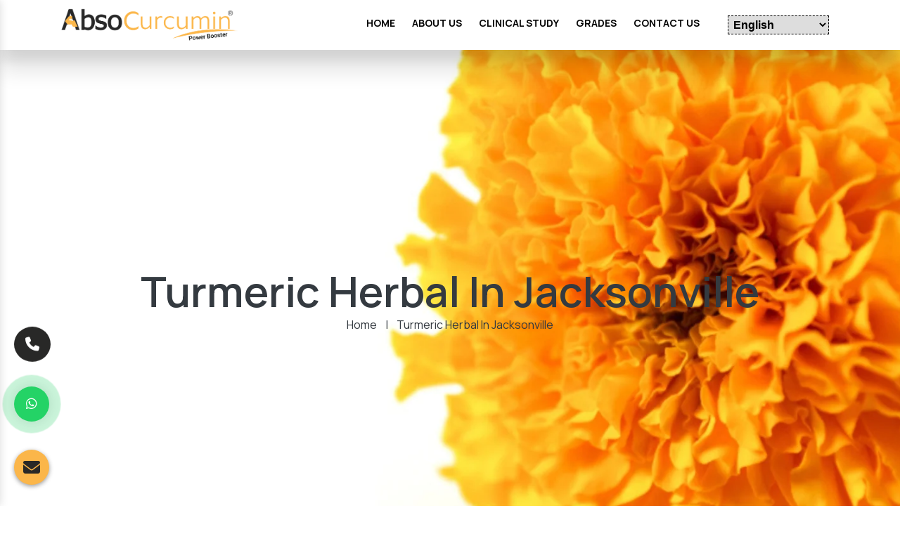

--- FILE ---
content_type: text/html; charset=UTF-8
request_url: https://www.absocurcumin.com/jacksonville/turmeric-herbal.htm
body_size: 4676
content:
<!doctype html>
<html lang="en">
<head>
<meta charset="utf-8">
<meta name="viewport" content="width=device-width, initial-scale=1, shrink-to-fit=no">

<base href="https://www.absocurcumin.com/">
<title>Turmeric Herbal In Jacksonville, Manufacturers Suppliers</title>
<meta name="keywords" content="Turmeric Herbal In Jacksonville, Turmeric Herbal Manufacturers In Jacksonville, Turmeric Herbal Exporters, Turmeric Herbal Suppliers In Jacksonville, Top 10 Turmeric Herbal In Jacksonville, Best Turmeric Herbal In Jacksonville">
<meta name="description" content="Buy Turmeric Herbal in Jacksonville in bulk from Botanic Healthcare. Top 10 largest Turmeric Herbal Manufacturers and suppliers in Jacksonville. 100% Quality Assurance.">
<link rel="canonical" href="https://www.absocurcumin.com/jacksonville/turmeric-herbal.htm">
<link rel="stylesheet" href="https://cdn.jsdelivr.net/npm/bootstrap@4.3.1/dist/css/bootstrap.min.css">
<link rel="stylesheet" href="https://cdnjs.cloudflare.com/ajax/libs/font-awesome/6.4.2/css/all.min.css">
<link rel="stylesheet" href="https://cdnjs.cloudflare.com/ajax/libs/slick-carousel/1.8.1/slick.css">
<link rel="stylesheet" href="https://cdnjs.cloudflare.com/ajax/libs/slick-carousel/1.8.1/slick-theme.css">
<link rel="stylesheet" href="https://cdnjs.cloudflare.com/ajax/libs/fancybox/3.5.7/jquery.fancybox.min.css">
<link rel="stylesheet" href="https://webclickindia.co.in/smtp/css/mail.css">
<link rel="stylesheet" href="default/style.css">

<meta property="og:title" content="Turmeric Herbal In Jacksonville, Manufacturers Suppliers">
<meta property="og:site_name" content="Absocurcumin">
<meta property="og:url" content="https://www.absocurcumin.com/">
<meta property="og:description" content="Buy Turmeric Herbal in Jacksonville in bulk from Botanic Healthcare. Top 10 largest Turmeric Herbal Manufacturers and suppliers in Jacksonville. 100% Quality Assurance.">
<meta property="og:type" content="article">
<meta property="og:image" content="https://www.absocurcumin.com/default/absocurcumin-whats.jpg">

<meta name="twitter:card" content="summary">
<meta name="twitter:site" content="Absocurcumin">
<meta name="twitter:title" content="Turmeric Herbal In Jacksonville, Manufacturers Suppliers">
<meta name="twitter:description" content="Buy Turmeric Herbal in Jacksonville in bulk from Botanic Healthcare. Top 10 largest Turmeric Herbal Manufacturers and suppliers in Jacksonville. 100% Quality Assurance.">
<meta name="twitter:image" content="https://www.absocurcumin.com/default/absocurcumin-whats.jpg">

<link href="default/img/favicon.webp" rel="icon">
<meta name="google-site-verification" content="AxLhDl2hs2KhZ_HsYDxjbwFxZNVOiEmZhMdEGoTnerU">
<!-- Google tag (gtag.js) --><script async src="https://www.googletagmanager.com/gtag/js?id=G-G8QTTBEJSM"></script> <script> window.dataLayer = window.dataLayer || []; function gtag(){dataLayer.push(arguments);} gtag('js', new Date()); gtag('config', 'G-G8QTTBEJSM'); </script>
</head>
<body>
<main>
<header>
<div class="container">
<div class="row">

<div class="col-xl-3 col-lg-3 col-md-4 col-sm-12 col-xs-12 logo align-self-center">
<a href="/"><img src="default/img/logo.webp" aria-label="Logo" title="" alt="" width="255" height="51"></a>
</div>

<div class="col-xl-7 col-lg-7 col-md-4 col-sm-12 col-xs-12 navigation align-self-center">
<div class="row justify-content-end">
<div class="col-xl-10 col-lg-10 col-md-10 col-sm-12 col-xs-12 navigation_side">
<nav class="cl-effect-5">
<ul class="float-right align-self-center">


<li class="list-inline-item mr-0"><a href="/" class="font-weight-bold text-uppercase"><span data-hover="Home">Home</span></a></li>

<li class="list-inline-item mr-0"><a href="about" class="font-weight-bold text-uppercase"><span data-hover="About Us">About Us</span></a></li>

<li class="list-inline-item mr-0"><a href="clinical-study" class="font-weight-bold text-uppercase"><span data-hover="Clinical Study">Clinical Study</span></a></li>

<li class="list-inline-item mr-0"><a href="grade" class="font-weight-bold text-uppercase"><span data-hover="Grades">Grades</span></a>
</li>

<li class="list-inline-item mr-0"><a href="contact" aria-label="Contact Us" class="font-weight-bold text-uppercase"><span data-hover="Contact Us">Contact Us</span></a></li>
</ul>
</nav>
</div>

</div>

 <nav class="navbar navbar-expand-md navbar-light mobile-menu">
<button class="ma5menu__toggle" type="button">
<span class="ma5menu__icon-toggle"></span> <span class="ma5menu__sr-only">Menu</span>
</button>
<div style="display: none;">
<ul class="site-menu">
<li><a href="/" title="Home">Home</a></li>
<li><a href="about" title="about.html">About Us</a></li>

<li><a href="clinical-study" title="Clinical Study">Clinical Study</a></li>
<li><a href="grade" title="Grades">Grades</a></li>
<li><a href="contact" title="Contact Us" aria-label="Contact Us">Contact Us</a></li>
</ul>
<!-- ma5-mobile-menu generated by js end -->
<!-- source for mobile menu end -->
</div>
</nav>

</div>


<div class="col-xl-2 col-lg-2 col-md-4 col-sm-12 col-xs-12 dropdown align-self-center">
<div id="google_translate_element" class="mr-3"></div>
</div>

</div>
</div>
</header><section class="breadcumb" style="background: url(default/img/slide1.webp);">
<div class="container">
<div class="row">
<h1 class="text-dark text-center w-100">Turmeric Herbal In Jacksonville</h1>

<ul class="text-center w-100">
<li class="list-inline-item"><a href="/" class="text-dark">Home</a></li>
<li class="list-inline-item text-dark">|</li>
<li class="list-inline-item"><a href="javascript:;" class="text-dark">Turmeric Herbal In Jacksonville</a></li>
</ul>

</div>
</div>
</section>
<section class="sitemap-link py-5">
<div class="container">
<div class="row">
<div class="col-xl-9 col-lg-9 col-md-9 col-sm-12 col-xs-12 sitema-links-item">
<h2>Botanic Healthcare- Your Ultimate Turmeric Herbal Source in Jacksonville</h2>

<p style="text-align:justify">When it comes to securing the finest <strong>Turmeric Herbal&nbsp;in Jacksonville</strong>, your search ends here at Botanic Healthcare. Our company stands tall on the global stage, renowned for our unwavering commitment to upholding the most stringent industry standards, including certifications from USFDA, TGA, MEDSAFE, and EU guidelines. As one of the best <strong>Turmeric Herbal Manufacturers in Jacksonville</strong>, we harness cutting-edge technology, a team of seasoned professionals, and an extensive distribution network to seamlessly fulfill bulk orders for a wide array of industries.</p>

<h3>Unparalleled Turmeric Herbal Manufacturers in Jacksonville</h3>

<p style="text-align:justify">Our extensive range of <strong>Turmeric Herbal</strong>&nbsp;isn&#39;t just meticulously processed and crafted; it&#39;s also distinguished by its exceptional quality, extended shelf life, and remarkable value. Throughout our production process, we maintain an unwavering focus on preserving the purity, quality attributes, and effectiveness of our top <strong>Turmeric Herbal in Jacksonville</strong>. Each of our products undergoes rigorous testing procedures to ensure their excellence before being employed for various applications. As the foremost <strong>Turmeric Herbal&nbsp;Suppliers in Jacksonville</strong>, we guarantee the secure and timely delivery of your Turmeric Herbal needs within specified timeframes.</p>

<h4 style="text-align:justify">Connect with the top Turmeric Herbal Supplier in Jacksonville</h4>

<p style="text-align:justify">Don&#39;t hesitate to get in touch with our dedicated team of experts. Whether you opt to dial our number or send us an enquiry, we, as one of the prominent <strong>Turmeric Herbal&nbsp;Exporters</strong>, are here to assist you promptly.</p>
</div>

<div class="col-xl-3 col-lg-3 col-md-3 col-sm-12 col-xs-12 form-side ">
<div class="form-contact-color" id="innerenquiry-form">
            <p class="text-white w-100 d-block text-center mb-4">Enquire Now</p>
            <div class="under-form">
			<p id="innersuccessmsg"></p>
<div class="overlaysan"></div>
              <form action="enquiries/add" method="post">
			  <input type="hidden" name="enquiry_for" value="Enquiry For Contact Us">
<input type="hidden" name="page_url" value="https://www.absocurcumin.com/jacksonville/turmeric-herbal.htm">
                <div class="query-form-field">
                  <input type="text" name="name" placeholder="Name*" required="">
                </div>
    
                <div class="query-form-field">
                  <input type="email" name="email" placeholder="Email*" required="">
                </div>
    
                <div class="query-form-field">
                  <input type="text" name="mobile" onkeypress="return event.charCode >= 48 &amp;&amp; event.charCode <= 57 || event.charCode == 43 || event.charCode == 45 || event.charCode == 0" minlength="10" maxlength="15" placeholder="Phone*" required="">
                </div>
    
                <div class="query-form-field">
                  <input type="text" name="address" placeholder="Address">
                </div>
    
                <div class="query-form-field">
                  <textarea name="message" placeholder="Message"></textarea>
                </div>
    
                <div class="query-form-field-btn">
                  <input type="submit" class="w-100 border text-uppercase" name="submit" value="submit Now"> 
                </div>
              </form>
            </div>
            </div></div>
</div>
</div>
</section><footer class="py-2">
	<div class="container">
	<div class="row">
	
	<div class="col-xl-6 col-lg-6 col-md-6 col-sm-12 col-xs-12 footer-social-media align-self-center text-left">


<ul>

<li class="list-inline-item">
<a href="https://www.linkedin.com/company/botanichealthcare/" target="_blank" aria-label="Linkedin"><i class="fa-brands fa-linkedin-in"></i></a></li>

<li class="list-inline-item">
<a href="https://twitter.com/BotanicHealthc1" aria-label="Twitter" target="_blank"><i class="fa-brands fa-x-twitter"></i></a></li>

<li class="list-inline-item">
<a href="https://www.facebook.com/BotanicHealthcareIndia" aria-label="Facebook" target="_blank"><i class="fa-brands fa-facebook-f"></i></a></li>	

<li class="list-inline-item"><a href="https://www.instagram.com/botanic_healthcare/" aria-label="Instagram" target="_blank"><i class="fa-brands fa-instagram"></i></a></li>


<li class="list-inline-item">
<a href="https://www.youtube.com/@botanic_healthcare" aria-label="Youtube" target="_blank"><i class="fa-brands fa-youtube"></i></a></li>


</ul>
	</div>
	
	<div class="col-xl-6 col-lg-6 col-md-6 col-sm-12 col-xs-12 quick_links align-self-center">
	<ul class="text-right">
	<li class="list-inline-item">
	<a href="our-presence.htm" class="text-white"><i class="fa-solid fa-earth-americas"></i> Our Presence </a></li>
	<li class="list-inline-item text-white">|</li>
	<li class="list-inline-item"><a href="sitemap.htm" class="text-white"><i class="fa-solid fa-sitemap"></i> Sitemap </a></li>
	</ul>
	
	</div>	
	</div>
	</div>
	</footer>
	

<div class="col-xl-12 col-lg-12 col-md-12 col-sm-12 col-xs-12 copy-right align-self-center text-right">
<div class="copy-right-webclick py-1">
<p class="text-center w-100 text-dark">Copyright © 2026 Absocurcumin.® | All Rights Reserved.</p>
</div>
</div>


<!-- Phone Number -->
<div class="phone_lefts-side glow" data-target="html">
<a title="Contact Us" aria-label="Call Us Now" href="tel:+9140-3502-7800"><i class="fa fa-phone"></i></a>
</div>
<!-- Whats App -->
<div id="whatsapp"><a href="https://api.whatsapp.com/send?phone=+917093900269&text=Hello%20Botanic%20Healthcare%2C%20would%20like%20to%20know%20more%20details%20about%20your%20products%2C%20Please%20send%20more%20details." aria-label="Whats App" target="_blank" id="toggle1" class="wtsapp"><i class="fa-brands fa-whatsapp"></i></a></div>
<!-- enquiry -->
<div class="enquiry" data-toggle="modal" data-target=".bd-example-modal-sm" title="Send Enquiry">
<i class="fa fa-envelope"></i></div>
<!-- Modal Box -->
<div class="modal fade bd-example-modal-sm" id="popupenquirymodel" tabindex="-1" role="dialog" aria-labelledby="mySmallModalLabel" aria-hidden="true">
<div class="modal-dialog modal-sm">
<div class="modal-content">
<div class="modal-header">
<p class="modal-title text-center w-100 h4" id="mySmallModalLabel">Get A Quote</p>
<button type="button" class="close" data-dismiss="modal" aria-label="Close">
<span aria-hidden="true">×</span>
</button>
</div>
<div class="modal-body" id="homepopupenquiry-form">
<p id="homepopupenquirysuccessmsg"></p>
    <div class="overlaysan"></div>
<form action="enquiries/add" method="post">
<input type="hidden" name="enquiry_for" value="Enquiry For Contact Us">
<input type="hidden" name="page_url" value="https://www.absocurcumin.com/jacksonville/turmeric-herbal.htm">
<div class="row">
<div class="col-lg-12 col-md-12 col-12">
<input type="text" name="name" placeholder="Your Name*" required="" class="w-100 mb-3 pl-3">
</div>
<div class="col-lg-12 col-md-12 col-12">
<input type="email" name="email" placeholder="E-mail*" required="" class="w-100 mb-3 pl-3">
</div>
<div class="col-lg-12">
<input type="text" name="mobile" placeholder="Phone Number*" onkeypress="return event.charCode >= 48 &amp;&amp; event.charCode <= 57 || event.charCode == 43 || event.charCode == 45 || event.charCode == 0" maxlength="15" minlength="10" required="" class="w-100 mb-3 pl-3">
</div>
<div class="col-lg-12 col-md-12 col-12">
<input type="text" name="address" placeholder="Address" class="w-100 mb-3 pl-3">
</div>
<div class="col-lg-12">
<textarea name="message" rows="5" placeholder="Write Message"  class="w-100 mb-3 pl-3 pt-2"></textarea>
</div>
<div class="col-lg-12 col-md-12 col-12 pop-submit-btn">
<button type="submit" class="main-btn w-100">Submit</button>
</div>
</div>
</form>
</div>
</div>
</div>
</div>
<!-- mobile-three-item -->
<div class="mobile-three-item">
<div class="container-fluid">
<div class="row">
<ul class="w-100">
<li><a href="tel:+9140-3502-7800" title="Call Us" class="text-white"><i class="fa fa-phone" aria-hidden="true"></i> Call Us</a></li>
<li><a href="https://api.whatsapp.com/send?phone=+917093900269&text=Hello%20Botanic%20Healthcare%2C%20would%20like%20to%20know%20more%20details%20about%20your%20products%2C%20Please%20send%20more%20details." role="link" aria-label="WhatsApp" class="black-mode" target="_blank" title="WhatsApp">
	<i class="fa-brands fa-whatsapp black-mode"></i> WhatsApp</a></li>

<li><a href="#" class="btn p-0" data-toggle="modal" data-target=".bd-example-modal-sm" title="Enquiry"><i class="fa fa-file-text-o" aria-hidden="true"></i> Enquiry</a></li>
</ul>

</div>
</div>
</div>

<div class="webclick-digital d-none">
<p>Website Designed & SEO By Webclick® Digital Pvt. Ltd. <a href="https://www.webclickindia.com" class="font-weight-bold text-muted" target="_blank" title="Website Designing Company in Delhi India">Website Designing Company India</a></p>
</div>

</main>

<!-- script -->
<script src="https://cdnjs.cloudflare.com/ajax/libs/jquery/3.7.0/jquery.min.js"></script>
<script>
jQuery.event.special.touchstart = {
setup: function( _, ns, handle ) {
this.addEventListener("touchstart", handle, { passive: !ns.includes("noPreventDefault") });
}
};
jQuery.event.special.touchmove = {
setup: function( _, ns, handle ) {
this.addEventListener("touchmove", handle, { passive: !ns.includes("noPreventDefault") });
}
};
jQuery.event.special.wheel = {
setup: function( _, ns, handle ){
this.addEventListener("wheel", handle, { passive: true });
}
};
jQuery.event.special.mousewheel = {
setup: function( _, ns, handle ){
this.addEventListener("mousewheel", handle, { passive: true });
}
};
</script>
<script src="https://cdn.jsdelivr.net/npm/bootstrap@4.3.1/dist/js/bootstrap.min.js"></script>
<script src="https://cdnjs.cloudflare.com/ajax/libs/slick-carousel/1.8.1/slick.min.js"></script>
<script src="https://cdnjs.cloudflare.com/ajax/libs/fancybox/3.5.7/jquery.fancybox.min.js"></script>
<script src="https://webclickindia.co.in/smtp/js/mail.js"></script>
<!-- Custom CSS -->
<script src="default/js/custom.js"></script>
<script src="default/js/ma5-menu.min.js"></script>
<script src="default/js/tabs.js"></script>
<script src="default/js/google-translate.js"></script>
<script>
function googleTranslateElementInit() 
{new google.translate.TranslateElement({pageLanguage: 'en' , includedLanguages : 'ko,ja,fr,de,en'}, 
'google_translate_element');}
</script>

</body>
</html>

--- FILE ---
content_type: application/javascript
request_url: https://www.absocurcumin.com/default/js/google-translate.js
body_size: 28601
content:
if(!window._DumpException){const a=window._DumpException||function(t){throw t};window._DumpException=a}this.default_tr=this.default_tr||{},function(f){var i,o,h,u,t,n,s,a,c,l,p,g,d,y,v,e,r,S,_,m=this;try{if(f.aa=function(t,n){var e;Error.captureStackTrace?Error.captureStackTrace(this,f.aa):(e=Error().stack)&&(this.stack=e),t&&(this.message=String(t)),void 0!==n&&(this.cause=n)},i=function(t){f.t.setTimeout(function(){throw t},0)},f.ca=function(t){t&&"function"==typeof t.T&&t.T()},o=function(t){for(var n=0,e=arguments.length;n<e;++n){var r=arguments[n];f.da(r)?o.apply(null,r):f.ca(r)}},f.ka=function(){return!f.fa&&f.ia&&f.ja(),f.fa},f.ja=function(){f.fa=(0,f.ia)(),J.forEach(function(t){t(f.fa)}),J=[]},f.na=function(t){f.fa&&xn(t)},f.pa=function(){f.fa&&Ln(f.fa)},f.ra=function(t,n){n.hasOwnProperty("displayName")||(n.displayName=t),n[Z]=t},f.ta=function(t,n){return 0<=(0,f.sa)(t,n)},f.ua=function(t,n){f.ta(t,n)||t.push(n)},f.va=function(t,n){var e;return(e=0<=(n=(0,f.sa)(t,n)))&&Array.prototype.splice.call(t,n,1),e},f.wa=function(t){var n=t.length;if(0<n){for(var e=Array(n),r=0;r<n;r++)e[r]=t[r];return e}return[]},h=function(t,n){for(var e=1;e<arguments.length;e++){var r=arguments[e];if(f.da(r)){var i=t.length||0,o=r.length||0;t.length=i+o;for(var s=0;s<o;s++)t[i+s]=r[s]}else t.push(r)}},u=function(t,n){n=n||t;for(var e=0,r=0,i={};r<t.length;){var o=t[r++],s=f.ya(o)?"o"+f.za(o):(typeof o).charAt(0)+o;Object.prototype.hasOwnProperty.call(i,s)||(i[s]=!0,n[e++]=o)}n.length=e},f.Ba=function(){var t=f.t.navigator;return(t=t&&t.userAgent)?t:""},f.u=function(t){return-1!=f.Ba().indexOf(t)},f.Ea=function(){return!!f.Ca&&(!!f.Da&&0<f.Da.brands.length)},f.Fa=function(){return!f.Ea()&&f.u("Opera")},f.Ga=function(){return!f.Ea()&&(f.u("Trident")||f.u("MSIE"))},f.Ha=function(){return!f.Ea()&&f.u("Edge")},t=function(){return!!f.Ca&&(!!f.Da&&!!f.Da.platform)},f.Ja=function(){return f.u("iPhone")&&!f.u("iPod")&&!f.u("iPad")},f.Ka=function(){return f.Ja()||f.u("iPad")||f.u("iPod")},f.La=function(){return t()?"macOS"===f.Da.platform:f.u("Macintosh")},n=function(t,n){for(var e in t)if(n.call(void 0,t[e],e,t))return!0;return!1},s=function(t){var n,e=[],r=0;for(n in t)e[r++]=t[n];return e},f.Oa=function(t){var n,e=[],r=0;for(n in t)e[r++]=n;return e},a=function(t,n){for(var e,r,i=1;i<arguments.length;i++){for(e in r=arguments[i])t[e]=r[e];for(var o=0;o<nt.length;o++)e=nt[o],Object.prototype.hasOwnProperty.call(r,e)&&(t[e]=r[e])}},c=function(t){var n=arguments.length;if(1==n&&Array.isArray(t))return c.apply(null,t);for(var e={},r=0;r<n;r++)e[arguments[r]]=!0;return e},Hn=function(){},Se=function(t){return{valueOf:t}.valueOf()},me=function(n){return new f.Ua(function(t){return t.substr(0,n.length+1).toLowerCase()===n+":"})},f.Xa=function(t,n){var e,r;t.src=f.Wa(n),(e=(n=null==(r=(e=(t.ownerDocument&&t.ownerDocument.defaultView||m).document).querySelector)?void 0:r.call(e,"script[nonce]"))&&(n.nonce||n.getAttribute("nonce"))||"")&&t.setAttribute("nonce",e)},f.$a=function(t){return t=f.Ya(t),f.Za(t)},f.Ya=function(t){return null===t?"null":void 0===t?"undefined":t},l=function(t){var n=0;return function(){return n<t.length?{done:!1,value:t[n++]}:{done:!0}}},p="function"==typeof Object.defineProperties?Object.defineProperty:function(t,n,e){return t==Array.prototype||t==Object.prototype||(t[n]=e.value),t},g=function(t){t=["object"==typeof globalThis&&globalThis,t,"object"==typeof m&&m,"object"==typeof self&&self,"object"==typeof global&&global];for(var n=0;n<t.length;++n){var e=t[n];if(e&&e.Math==Math)return e}throw Error("a")}(this),(Nt=function(t,n){if(n)t:{var e=g;t=t.split(".");for(var r=0;r<t.length-1;r++){var i=t[r];if(!(i in e))break t;e=e[i]}(n=n(r=e[t=t[t.length-1]]))!=r&&null!=n&&p(e,t,{configurable:!0,writable:!0,value:n})}})("Symbol",function(t){if(t)return t;function n(t,n){this.g=t,p(this,"description",{configurable:!0,writable:!0,value:n})}n.prototype.toString=function(){return this.g};var e="jscomp_symbol_"+(1e9*Math.random()>>>0)+"_",r=0,i=function(t){if(this instanceof i)throw new TypeError("b");return new n(e+(t||"")+"_"+r++,t)};return i}),Nt("Symbol.iterator",function(t){if(t)return t;t=Symbol("c");for(var n="Array Int8Array Uint8Array Uint8ClampedArray Int16Array Uint16Array Int32Array Uint32Array Float32Array Float64Array".split(" "),e=0;e<n.length;e++){var r=g[n[e]];"function"==typeof r&&"function"!=typeof r.prototype[t]&&p(r.prototype,t,{configurable:!0,writable:!0,value:function(){return d(l(this))}})}return t}),d=function(t){return(t={next:t})[Symbol.iterator]=function(){return this},t},f.x=function(t){var n="undefined"!=typeof Symbol&&Symbol.iterator&&t[Symbol.iterator];if(n)return n.call(t);if("number"==typeof t.length)return{next:l(t)};throw Error("d`"+String(t))},f.fb=function(t){if(!(t instanceof Array)){t=f.x(t);for(var n,e=[];!(n=t.next()).done;)e.push(n.value);t=e}return t},y="function"==typeof Object.create?Object.create:function(t){function n(){}return n.prototype=t,new n},"function"==typeof Object.setPrototypeOf)Gt=Object.setPrototypeOf;else{t:{var A={};try{A.__proto__={a:!0},e=A.a;break t}catch(t){}e=!1}Gt=e?function(t,n){if(t.__proto__=n,t.__proto__!==n)throw new TypeError("e`"+t);return t}:null}v=Gt,f.y=function(t,n){if(t.prototype=y(n.prototype),t.prototype.constructor=t,v)v(t,n);else for(var e in n){var r;"prototype"!=e&&(Object.defineProperties?(r=Object.getOwnPropertyDescriptor(n,e))&&Object.defineProperty(t,e,r):t[e]=n[e])}t.P=n.prototype},f.mb=function(){for(var t=Number(this),n=[],e=t;e<arguments.length;e++)n[e-t]=arguments[e];return n},Nt("Promise",function(t){function n(){this.g=null}function s(n){return n instanceof a?n:new a(function(t){t(n)})}if(t)return t;n.prototype.h=function(t){var n;null==this.g&&(this.g=[],(n=this).j(function(){n.o()})),this.g.push(t)};var e=g.setTimeout;n.prototype.j=function(t){e(t,0)},n.prototype.o=function(){for(;this.g&&this.g.length;){var t=this.g;this.g=[];for(var n=0;n<t.length;++n){var e=t[n];t[n]=null;try{e()}catch(t){this.l(t)}}}this.g=null},n.prototype.l=function(t){this.j(function(){throw t})};function a(t){this.g=0,this.j=void 0,this.h=[],this.A=!1;var n=this.l();try{t(n.resolve,n.reject)}catch(t){n.reject(t)}}a.prototype.l=function(){function t(n){return function(t){r||(r=!0,n.call(e,t))}}var e=this,r=!1;return{resolve:t(this.L),reject:t(this.o)}},a.prototype.L=function(t){if(t===this)this.o(new TypeError("h"));else if(t instanceof a)this.N(t);else{t:switch(typeof t){case"object":var n=null!=t;break t;case"function":n=!0;break t;default:n=!1}n?this.H(t):this.s(t)}},a.prototype.H=function(t){var n=void 0;try{n=t.then}catch(t){return void this.o(t)}"function"==typeof n?this.ha(n,t):this.s(t)},a.prototype.o=function(t){this.B(2,t)},a.prototype.s=function(t){this.B(1,t)},a.prototype.B=function(t,n){if(0!=this.g)throw Error("i`"+t+"`"+n+"`"+this.g);this.g=t,this.j=n,2===this.g&&this.G(),this.F()},a.prototype.G=function(){var n=this;e(function(){var t;!n.D()||void 0!==(t=g.console)&&t.error(n.j)},1)},a.prototype.D=function(){if(this.A)return!1;var t=g.CustomEvent,n=g.Event,e=g.dispatchEvent;return void 0===e||("function"==typeof t?t=new t("unhandledrejection",{cancelable:!0}):"function"==typeof n?t=new n("unhandledrejection",{cancelable:!0}):(t=g.document.createEvent("CustomEvent")).initCustomEvent("unhandledrejection",!1,!0,t),t.promise=this,t.reason=this.j,e(t))},a.prototype.F=function(){if(null!=this.h){for(var t=0;t<this.h.length;++t)i.h(this.h[t]);this.h=null}};var i=new n;return a.prototype.N=function(t){var n=this.l();t.Ld(n.resolve,n.reject)},a.prototype.ha=function(t,n){var e=this.l();try{t.call(n,e.resolve,e.reject)}catch(t){e.reject(t)}},a.prototype.then=function(t,n){function e(n,t){return"function"==typeof n?function(t){try{r(n(t))}catch(t){i(t)}}:t}var r,i,o=new a(function(t,n){r=t,i=n});return this.Ld(e(t,r),e(n,i)),o},a.prototype.catch=function(t){return this.then(void 0,t)},a.prototype.Ld=function(t,n){function e(){switch(r.g){case 1:t(r.j);break;case 2:n(r.j);break;default:throw Error("j`"+r.g)}}var r=this;null==this.h?i.h(e):this.h.push(e),this.A=!0},a.resolve=s,a.reject=function(e){return new a(function(t,n){n(e)})},a.race=function(i){return new a(function(t,n){for(var e=f.x(i),r=e.next();!r.done;r=e.next())s(r.value).Ld(t,n)})},a.all=function(t){var n=f.x(t),o=n.next();return o.done?s([]):new a(function(e,t){for(var r=[],i=0;r.push(void 0),i++,s(o.value).Ld(function(n){return function(t){r[n]=t,0==--i&&e(r)}}(r.length-1),t),o=n.next(),!o.done;);})},a});function E(t,n,e){if(null==t)throw new TypeError("k`"+e);if(n instanceof RegExp)throw new TypeError("l`"+e);return t+""}Nt("String.prototype.startsWith",function(t){return t||function(t,n){var e=E(this,t,"startsWith"),r=e.length,i=t.length;n=Math.max(0,Math.min(0|n,e.length));for(var o=0;o<i&&n<r;)if(e[n++]!=t[o++])return!1;return i<=o}});function b(t,n){return Object.prototype.hasOwnProperty.call(t,n)}Nt("WeakMap",function(r){function e(){}function i(t){var n=typeof t;return"object"==n&&null!==t||"function"==n}function o(t){var n;b(t,s)||(n=new e,p(t,s,{value:n}))}function t(t){var n=Object[t];n&&(Object[t]=function(t){return t instanceof e?t:(Object.isExtensible(t)&&o(t),n(t))})}if(function(){if(r&&Object.seal)try{var t=Object.seal({}),n=Object.seal({}),e=new r([[t,2],[n,3]]);return 2!=e.get(t)||3!=e.get(n)?void 0:(e.delete(t),e.set(n,4),!e.has(t)&&4==e.get(n))}catch(t){return}}())return r;var s="$jscomp_hidden_"+Math.random();t("freeze"),t("preventExtensions"),t("seal");function n(t){if(this.g=(a+=Math.random()+1).toString(),t){t=f.x(t);for(var n;!(n=t.next()).done;)n=n.value,this.set(n[0],n[1])}}var a=0;return n.prototype.set=function(t,n){if(!i(t))throw Error("m");if(o(t),!b(t,s))throw Error("n`"+t);return t[s][this.g]=n,this},n.prototype.get=function(t){return i(t)&&b(t,s)?t[s][this.g]:void 0},n.prototype.has=function(t){return i(t)&&b(t,s)&&b(t[s],this.g)},n.prototype.delete=function(t){return!!(i(t)&&b(t,s)&&b(t[s],this.g))&&delete t[s][this.g]},n}),Nt("Map",function(r){if(function(){if(r&&"function"==typeof r&&r.prototype.entries&&"function"==typeof Object.seal)try{var t=Object.seal({x:4}),n=new r(f.x([[t,"s"]]));if("s"!=n.get(t)||1!=n.size||n.get({x:4})||n.set({x:4},"t")!=n||2!=n.size)return;var e=n.entries(),n=e.next();return n.done||n.value[0]!=t||"s"!=n.value[1]?void 0:!((n=e.next()).done||4!=n.value[0].x||"t"!=n.value[1]||!e.next().done)}catch(t){return}}())return r;function t(t){if(this[0]={},this[1]=e(),this.size=0,t){t=f.x(t);for(var n;!(n=t.next()).done;)n=n.value,this.set(n[0],n[1])}}var o=new WeakMap;t.prototype.set=function(t,n){var e=i(this,t=0===t?0:t);return e.list||(e.list=this[0][e.id]=[]),e.Ma?e.Ma.value=n:(e.Ma={next:this[1],Lb:this[1].Lb,head:this[1],key:t,value:n},e.list.push(e.Ma),this[1].Lb.next=e.Ma,this[1].Lb=e.Ma,this.size++),this},t.prototype.delete=function(t){return!(!(t=i(this,t)).Ma||!t.list)&&(t.list.splice(t.index,1),t.list.length||delete this[0][t.id],t.Ma.Lb.next=t.Ma.next,t.Ma.next.Lb=t.Ma.Lb,t.Ma.head=null,this.size--,!0)},t.prototype.clear=function(){this[0]={},this[1]=this[1].Lb=e(),this.size=0},t.prototype.has=function(t){return!!i(this,t).Ma},t.prototype.get=function(t){return(t=i(this,t).Ma)&&t.value},t.prototype.entries=function(){return n(this,function(t){return[t.key,t.value]})},t.prototype.keys=function(){return n(this,function(t){return t.key})},t.prototype.values=function(){return n(this,function(t){return t.value})},t.prototype.forEach=function(t,n){for(var e,r=this.entries();!(e=r.next()).done;)e=e.value,t.call(n,e[1],e[0],this)},t.prototype[Symbol.iterator]=t.prototype.entries;var i=function(t,n){var e=n&&typeof n;"object"==e||"function"==e?o.has(n)?e=o.get(n):(e=""+ ++s,o.set(n,e)):e="p_"+n;var r=t[0][e];if(r&&b(t[0],e))for(t=0;t<r.length;t++){var i=r[t];if(n!=n&&i.key!=i.key||n===i.key)return{id:e,list:r,index:t,Ma:i}}return{id:e,list:r,index:-1,Ma:void 0}},n=function(t,n){var e=t[1];return d(function(){if(e){for(;e.head!=t[1];)e=e.Lb;if(e.next!=e.head)return e=e.next,{done:!1,value:n(e)};e=null}return{done:!0,value:void 0}})},e=function(){var t={};return t.Lb=t.next=t.head=t},s=0;return t});var T="function"==typeof Object.assign?Object.assign:function(t,n){for(var e=1;e<arguments.length;e++){var r=arguments[e];if(r)for(var i in r)b(r,i)&&(t[i]=r[i])}return t};Nt("Object.assign",function(t){return t||T}),Nt("Array.prototype.find",function(t){return t||function(t,n){t:{var e=this;e instanceof String&&(e=String(e));for(var r=e.length,i=0;i<r;i++){var o=e[i];if(t.call(n,o,i,e)){t=o;break t}}t=void 0}return t}}),Nt("String.prototype.endsWith",function(t){return t||function(t,n){var e=E(this,t,"endsWith");void 0===n&&(n=e.length),n=Math.max(0,Math.min(0|n,e.length));for(var r=t.length;0<r&&0<n;)if(e[--n]!=t[--r])return!1;return r<=0}}),Nt("Number.isFinite",function(t){return t||function(t){return"number"==typeof t&&(!isNaN(t)&&1/0!==t&&-1/0!==t)}});function w(n,e){n instanceof String&&(n+="");var r=0,i=!1,t={next:function(){if(!i&&r<n.length){var t=r++;return{value:e(t,n[t]),done:!1}}return{done:i=!0,value:void 0}}};return t[Symbol.iterator]=function(){return t},t}var M,O,L,j,x,G,N,I,k,R,C;Nt("Array.prototype.entries",function(t){return t||function(){return w(this,function(t,n){return[t,n]})}}),Nt("Array.prototype.keys",function(t){return t||function(){return w(this,function(t){return t})}}),Nt("Array.from",function(t){return t||function(t,n,e){n=null!=n?n:function(t){return t};var r=[],i="undefined"!=typeof Symbol&&Symbol.iterator&&t[Symbol.iterator];if("function"==typeof i){t=i.call(t);for(var o=0;!(i=t.next()).done;)r.push(n.call(e,i.value,o++))}else for(i=t.length,o=0;o<i;o++)r.push(n.call(e,t[o],o));return r}}),Nt("Array.prototype.values",function(t){return t||function(){return w(this,function(t,n){return n})}}),Nt("Set",function(r){if(function(){if(r&&"function"==typeof r&&r.prototype.entries&&"function"==typeof Object.seal)try{var t=Object.seal({x:4}),n=new r(f.x([t]));if(!n.has(t)||1!=n.size||n.add(t)!=n||1!=n.size||n.add({x:4})!=n||2!=n.size)return;var e=n.entries(),n=e.next();return n.done||n.value[0]!=t||n.value[1]!=t?void 0:!(n=e.next()).done&&n.value[0]!=t&&4==n.value[0].x&&n.value[1]==n.value[0]&&e.next().done}catch(t){return}}())return r;function t(t){if(this.g=new Map,t){t=f.x(t);for(var n;!(n=t.next()).done;)this.add(n.value)}this.size=this.g.size}return t.prototype.add=function(t){return t=0===t?0:t,this.g.set(t,t),this.size=this.g.size,this},t.prototype.delete=function(t){return t=this.g.delete(t),this.size=this.g.size,t},t.prototype.clear=function(){this.g.clear(),this.size=0},t.prototype.has=function(t){return this.g.has(t)},t.prototype.entries=function(){return this.g.entries()},t.prototype.keys=t.prototype.values=function(){return this.g.values()},t.prototype[Symbol.iterator]=t.prototype.values,t.prototype.forEach=function(n,e){var r=this;this.g.forEach(function(t){return n.call(e,t,t,r)})},t}),Nt("Object.values",function(t){return t||function(t){var n,e=[];for(n in t)b(t,n)&&e.push(t[n]);return e}}),Nt("Object.is",function(t){return t||function(t,n){return t===n?0!==t||1/t==1/n:t!=t&&n!=n}}),Nt("Array.prototype.includes",function(t){return t||function(t,n){var e=this;e instanceof String&&(e=String(e));var r=e.length;for((n=n||0)<0&&(n=Math.max(n+r,0));n<r;n++){var i=e[n];if(i===t||Object.is(i,t))return!0}return!1}}),Nt("String.prototype.includes",function(t){return t||function(t,n){return-1!==E(this,t,"includes").indexOf(t,n||0)}}),Nt("Number.isInteger",function(t){return t||function(t){return!!Number.isFinite(t)&&t===Math.floor(t)}}),Nt("Object.entries",function(t){return t||function(t){var n,e=[];for(n in t)b(t,n)&&e.push([n,t[n]]);return e}}),Nt("String.prototype.replaceAll",function(t){return t||function(t,n){if(t instanceof RegExp&&!t.global)throw new TypeError("o");return t instanceof RegExp?this.replace(t,n):this.replace(new RegExp(String(t).replace(/([-()\[\]{}+?*.$\^|,:#<!\\])/g,"\\$1").replace(/\x08/g,"\\x08"),"g"),n)}}),f._DumpException=m._DumpException||function(t){throw t},m._DumpException=f._DumpException,M={},f.t=this||self,O=/^[a-zA-Z_$][a-zA-Z0-9._$]*$/,(L=function(t){if("string"!=typeof t||!t||-1==t.search(O))throw Error("p");if(!j||"goog"!=j.type)throw Error("q`"+t);if(j.fk)throw Error("r");j.fk=t}).get=function(){return null},j=null,f.vb=function(t,n){t=t.split("."),n=n||f.t;for(var e=0;e<t.length;e++)if(null==(n=n[t[e]]))return null;return n},f.wb=function(t){var n=typeof t;return"object"!=n?n:t?Array.isArray(t)?"array":n:"null"},f.da=function(t){var n=f.wb(t);return"array"==n||"object"==n&&"number"==typeof t.length},f.ya=function(t){var n=typeof t;return"object"==n&&null!=t||"function"==n},f.za=function(t){return Object.prototype.hasOwnProperty.call(t,x)&&t[x]||(t[x]=++G)},x="closure_uid_"+(1e9*Math.random()>>>0),G=0,N=function(t,n,e){return t.call.apply(t.bind,arguments)},I=function(n,e,t){if(!n)throw Error();if(2<arguments.length){var r=Array.prototype.slice.call(arguments,2);return function(){var t=Array.prototype.slice.call(arguments);return Array.prototype.unshift.apply(t,r),n.apply(e,t)}}return function(){return n.apply(e,arguments)}},f.z=function(t,n,e){return f.z=Function.prototype.bind&&-1!=Function.prototype.bind.toString().indexOf("native code")?N:I,f.z.apply(null,arguments)},f.Bb=function(n,t){var e=Array.prototype.slice.call(arguments,1);return function(){var t=e.slice();return t.push.apply(t,arguments),n.apply(this,t)}},f.Cb=function(){return Date.now()},f.Db=function(t,n){t=t.split(".");var e,r=f.t;t[0]in r||void 0===r.execScript||r.execScript("var "+t[0]);for(;t.length&&(e=t.shift());)t.length||void 0===n?r=r[e]&&r[e]!==Object.prototype[e]?r[e]:r[e]={}:r[e]=n},f.A=function(t,o){function n(){}n.prototype=o.prototype,t.P=o.prototype,t.prototype=new n,(t.prototype.constructor=t).mm=function(t,n,e){for(var r=Array(arguments.length-2),i=2;i<arguments.length;i++)r[i-2]=arguments[i];return o.prototype[n].apply(t,r)}},k=function(t){return t},f.A(f.aa,Error),f.aa.prototype.name="CustomError",f.B=function(){this.Ca=this.Ca,this.ha=this.ha},f.B.prototype.Ca=!1,f.B.prototype.ob=function(){return this.Ca},f.B.prototype.T=function(){this.Ca||(this.Ca=!0,this.I())},f.B.prototype.I=function(){if(this.ha)for(;this.ha.length;)this.ha.shift()()},f.Gb=function(){},C=function(t){return function(){throw Error(t)}};function D(){if(void 0===P){var t=null,n=f.t.trustedTypes;if(n&&n.createPolicy){try{t=n.createPolicy("goog#html",{createHTML:k,createScript:k,createScriptURL:k})}catch(t){f.t.console&&f.t.console.error(t.message)}P=t}else P=t}return P}var P,U,B;f.Mb=function(t,n){this.g=t===B&&n||"",this.h=U},f.Mb.prototype.nb=!0,f.Mb.prototype.Sa=function(){return this.g},f.Nb=function(t){return t instanceof f.Mb&&t.constructor===f.Mb&&t.h===U?t.g:"type_error:Const"},f.Ob=function(t){return new f.Mb(B,t)},U={},B={};function F(t){this.g=t,this.nb=!0}var K,z={};F.prototype.toString=function(){return this.g.toString()},F.prototype.Sa=function(){return this.g.toString()},f.Rb=function(t){return t instanceof F&&t.constructor===F?t.g:"type_error:SafeScript"},f.Sb=function(t){var n=D();return t=n?n.createScript(t):t,new F(t)},f.Tb=function(t){this.g=t},f.Tb.prototype.toString=function(){return this.g+""},f.Tb.prototype.nb=!0,f.Tb.prototype.Sa=function(){return this.g.toString()},f.Wa=function(t){return t instanceof f.Tb&&t.constructor===f.Tb?t.g:"type_error:TrustedResourceUrl"},f.Ub=RegExp("^((https:)?//[0-9a-z.:[\\]-]+/|/[^/\\\\]|[^:/\\\\%]+/|[^:/\\\\%]*[?#]|about:blank#)","i"),K={},f.Za=function(t){var n=D();return t=n?n.createScriptURL(t):t,new f.Tb(t,K)},L=L||{};function H(){f.B.call(this)}f.A(H,f.B),H.prototype.initialize=function(){};function Y(t,n){this.g=t,this.h=n}Y.prototype.j=function(t){this.g&&(this.g.call(this.h||null,t),this.g=this.h=null)},Y.prototype.abort=function(){this.h=this.g=null};function W(t,n){f.B.call(this),this.h=t,this.s=n,this.o=[],this.l=[],this.j=[]}f.A(W,f.B),W.prototype.A=H,W.prototype.g=null,W.prototype.jb=function(){return this.s};W.prototype.onLoad=function(t){var n=new this.A;return n.initialize(t()),this.g=n,(n=(n=!!X(this.j,t()))||!!X(this.o,t()))||(this.l.length=0),n},W.prototype.Bf=function(t){(t=X(this.l,t))&&f.t.setTimeout(C("Module errback failures: "+t),0),this.j.length=0,this.o.length=0};var X=function(t,n){for(var e=[],r=0;r<t.length;r++)try{t[r].j(n)}catch(t){i(t),e.push(t)}return t.length=0,e.length?e:null};W.prototype.I=function(){W.P.I.call(this),f.ca(this.g)};function V(){this.B=this.Ca=null}var J;f.k=V.prototype,f.k.Lh=function(){},f.k.Pf=function(){},f.k.Ih=function(){throw Error("v")},f.k.Og=function(){return this.Ca},f.k.Qf=function(t){this.Ca=t},f.k.isActive=function(){return!1},f.k.kh=function(){return!1},f.k.Gh=function(){},f.fa=null,f.ia=null,J=[];function q(t,n){this.h=t,this.g=n||null}q.prototype.toString=function(){return this.h},f.bc=new q("rJmJrc","rJmJrc"),f.cc=new q("n73qwf","n73qwf");var $,Z=Symbol("x");f.sa=Array.prototype.indexOf?function(t,n){return Array.prototype.indexOf.call(t,n,void 0)}:function(t,n){if("string"==typeof t)return"string"!=typeof n||1!=n.length?-1:t.indexOf(n,0);for(var e=0;e<t.length;e++)if(e in t&&t[e]===n)return e;return-1},f.dc=Array.prototype.lastIndexOf?function(t,n){return Array.prototype.lastIndexOf.call(t,n,t.length-1)}:function(t,n){var e=t.length-1;if(e<0&&(e=Math.max(0,t.length+e)),"string"==typeof t)return"string"!=typeof n||1!=n.length?-1:t.lastIndexOf(n,e);for(;0<=e;e--)if(e in t&&t[e]===n)return e;return-1},f.ec=Array.prototype.forEach?function(t,n,e){Array.prototype.forEach.call(t,n,e)}:function(t,n,e){for(var r=t.length,i="string"==typeof t?t.split(""):t,o=0;o<r;o++)o in i&&n.call(e,i[o],o,t)},f.fc=Array.prototype.filter?function(t,n){return Array.prototype.filter.call(t,n,void 0)}:function(t,n){for(var e,r=t.length,i=[],o=0,s="string"==typeof t?t.split(""):t,a=0;a<r;a++)a in s&&(e=s[a],n.call(void 0,e,a,t)&&(i[o++]=e));return i},$=Array.prototype.reduce?function(t,n,e){Array.prototype.reduce.call(t,n,e)}:function(e,r,t){var i=t;(0,f.ec)(e,function(t,n){i=r.call(void 0,i,t,n,e)})},f.hc=Array.prototype.some?function(t,n){return Array.prototype.some.call(t,n,void 0)}:function(t,n){for(var e=t.length,r="string"==typeof t?t.split(""):t,i=0;i<e;i++)if(i in r&&n.call(void 0,r[i],i,t))return!0;return!1},Gt=(Rt=f.vb("WIZ_global_data.oxN3nb"))&&Rt[610401301],f.Ca=null!=Gt&&Gt,f.kc=String.prototype.trim?function(t){return t.trim()}:function(t){return/^[\s\xa0]*([\s\S]*?)[\s\xa0]*$/.exec(t)[1]},Nt=f.t.navigator,f.Da=Nt&&Nt.userAgentData||null;var Q,tt,nt,et,rt,it,ot,st,at=function(t){return at[" "](t),t};at[" "]=function(){},f.nc=function(t,n){try{return at(t[n]),!0}catch(t){}return!1},f.oc=f.Fa(),f.E=f.Ga(),f.pc=f.u("Edge"),f.qc=f.pc||f.E,f.rc=f.u("Gecko")&&!(-1!=f.Ba().toLowerCase().indexOf("webkit")&&!f.u("Edge"))&&!(f.u("Trident")||f.u("MSIE"))&&!f.u("Edge"),f.sc=-1!=f.Ba().toLowerCase().indexOf("webkit")&&!f.u("Edge"),f.tc=f.sc&&f.u("Mobile"),f.uc=f.La(),f.vc=t()?"Windows"===f.Da.platform:f.u("Windows"),f.wc=t()?"Android"===f.Da.platform:f.u("Android"),f.xc=f.Ja(),f.yc=f.u("iPad"),f.zc=f.u("iPod"),f.Ac=f.Ka(),Q=function(){var t=f.t.document;return t?t.documentMode:void 0};t:{var ht="",ut=(ut=f.Ba(),f.rc?/rv:([^\);]+)(\)|;)/.exec(ut):f.pc?/Edge\/([\d\.]+)/.exec(ut):f.E?/\b(?:MSIE|rv)[: ]([^\);]+)(\)|;)/.exec(ut):f.sc?/WebKit\/(\S+)/.exec(ut):f.oc?/(?:Version)[ \/]?(\S+)/.exec(ut):void 0);if(ut&&(ht=ut?ut[1]:""),f.E){ut=Q();if(null!=ut&&ut>parseFloat(ht)){tt=String(ut);break t}}tt=ht}f.Gc=tt,Rt=f.t.document&&f.E&&(Q()||parseInt(f.Gc,10))||void 0,f.Jc=Rt,f.Kc=f.E||f.sc,nt="constructor hasOwnProperty isPrototypeOf propertyIsEnumerable toLocaleString toString valueOf".split(" "),f.Lc=function(t,n,e){for(var r in t)n.call(e,t[r],r,t)},f.Mc=function(t){this.g=t},f.Mc.prototype.toString=function(){return this.g.toString()},f.Mc.prototype.nb=!0,f.Mc.prototype.Sa=function(){return this.g.toString()};try{new URL("s://g"),rt=!0}catch(t){rt=!1}f.Oc=rt,et={},f.Qc=function(t){return new f.Mc(t,et)},f.Rc=f.Qc("about:invalid#zClosurez"),f.Sc={},f.Tc=function(t){this.g=t,this.nb=!0},f.Tc.prototype.Sa=function(){return this.g},f.Tc.prototype.toString=function(){return this.g.toString()},f.Uc=new f.Tc("",f.Sc),f.Vc=RegExp("^[-+,.\"'%_!#/ a-zA-Z0-9\\[\\]]+$"),f.Wc=RegExp("\\b(url\\([ \t\n]*)('[ -&(-\\[\\]-~]*'|\"[ !#-\\[\\]-~]*\"|[!#-&*-\\[\\]-~]*)([ \t\n]*\\))","g"),f.Xc=RegExp("\\b(calc|cubic-bezier|fit-content|hsl|hsla|linear-gradient|matrix|minmax|radial-gradient|repeat|rgb|rgba|(rotate|scale|translate)(X|Y|Z|3d)?|steps|var)\\([-+*/0-9a-zA-Z.%#\\[\\], ]+\\)","g"),it={},f.Zc=function(t){this.g=t,this.nb=!0},f.Zc.prototype.Sa=function(){return this.g.toString()},f.Zc.prototype.toString=function(){return this.g.toString()},f.$c=function(t){return t instanceof f.Zc&&t.constructor===f.Zc?t.g:"type_error:SafeHtml"},f.ad=function(t){var n=D();return t=n?n.createHTML(t):t,new f.Zc(t,it)},f.bd=f.ad("<!DOCTYPE html>"),f.cd=new f.Zc(f.t.trustedTypes&&f.t.trustedTypes.emptyHTML||"",it),f.dd=(S=!1,function(){var t,n;return S||(t=document.createElement("div"),(n=document.createElement("div")).appendChild(document.createElement("div")),t.appendChild(n),n=t.firstChild.firstChild,t.innerHTML=f.$c(f.cd),r=!n.parentElement,S=!0),r}),f.ed=function(t,n){this.width=t,this.height=n},f.fd=function(t,n){return t==n||!(!t||!n)&&(t.width==n.width&&t.height==n.height)},f.k=f.ed.prototype,f.k.aspectRatio=function(){return this.width/this.height},f.k.Ib=function(){return!(this.width*this.height)},f.k.ceil=function(){return this.width=Math.ceil(this.width),this.height=Math.ceil(this.height),this},f.k.floor=function(){return this.width=Math.floor(this.width),this.height=Math.floor(this.height),this},f.k.round=function(){return this.width=Math.round(this.width),this.height=Math.round(this.height),this},f.gd=function(t){return encodeURIComponent(String(t))},f.hd=function(t){return decodeURIComponent(t.replace(/\+/g," "))},f.id=function(){return Math.floor(2147483648*Math.random()).toString(36)+Math.abs(Math.floor(2147483648*Math.random())^f.Cb()).toString(36)},f.ld=function(t){return t?new f.jd(f.kd(t)):R=R||new f.jd},f.md=function(t,n){return"string"==typeof n?t.getElementById(n):n},ot=function(e,t){f.Lc(t,function(t,n){t&&"object"==typeof t&&t.nb&&(t=t.Sa()),"style"==n?e.style.cssText=t:"class"==n?e.className=t:"for"==n?e.htmlFor=t:st.hasOwnProperty(n)?e.setAttribute(st[n],t):0==n.lastIndexOf("aria-",0)||0==n.lastIndexOf("data-",0)?e.setAttribute(n,t):e[n]=t})},st={cellpadding:"cellPadding",cellspacing:"cellSpacing",colspan:"colSpan",frameborder:"frameBorder",height:"height",maxlength:"maxLength",nonce:"nonce",role:"role",rowspan:"rowSpan",type:"type",usemap:"useMap",valign:"vAlign",width:"width"},f.qd=function(t){return t=t.document,t=f.pd(t)?t.documentElement:t.body,new f.ed(t.clientWidth,t.clientHeight)},f.rd=function(t){return t?t.parentWindow||t.defaultView:m},f.ud=function(t,n){var e=n[1],r=f.sd(t,String(n[0]));return e&&("string"==typeof e?r.className=e:Array.isArray(e)?r.className=e.join(" "):ot(r,e)),2<n.length&&f.td(t,r,n,2),r},f.td=function(n,e,t,r){function i(t){t&&e.appendChild("string"==typeof t?n.createTextNode(t):t)}for(;r<t.length;r++){var o=t[r];if(!f.da(o)||f.ya(o)&&0<o.nodeType)i(o);else{t:{if(o&&"number"==typeof o.length){if(f.ya(o)){var s="function"==typeof o.item||"string"==typeof o.item;break t}if("function"==typeof o){s="function"==typeof o.item;break t}}s=!1}f.ec(s?f.wa(o):o,i)}}},f.sd=function(t,n){return n=String(n),"application/xhtml+xml"===t.contentType&&(n=n.toLowerCase()),t.createElement(n)},f.pd=function(t){return"CSS1Compat"==t.compatMode},f.vd=function(t){for(var n;n=t.firstChild;)t.removeChild(n)},f.wd=function(t,n){if(!t||!n)return!1;if(t.contains&&1==n.nodeType)return t==n||t.contains(n);if(void 0!==t.compareDocumentPosition)return t==n||!!(16&t.compareDocumentPosition(n));for(;n&&t!=n;)n=n.parentNode;return n==t},f.kd=function(t){return 9==t.nodeType?t:t.ownerDocument||t.document},f.xd=function(t,n){if("textContent"in t)t.textContent=n;else if(3==t.nodeType)t.data=String(n);else if(t.firstChild&&3==t.firstChild.nodeType){for(;t.lastChild!=t.firstChild;)t.removeChild(t.lastChild);t.firstChild.data=String(n)}else f.vd(t),t.appendChild(f.kd(t).createTextNode(String(n)))},f.jd=function(t){this.g=t||f.t.document||document},f.jd.prototype.C=function(t){return f.md(this.g,t)},f.jd.prototype.U=function(t,n,e){return f.ud(this.g,arguments)},f.yd=function(t){return(t=t.g).parentWindow||t.defaultView},f.jd.prototype.appendChild=function(t,n){t.appendChild(n)},f.jd.prototype.Gf=f.vd,f.jd.prototype.h=f.wd,f.jd.prototype.Wc=f.xd;function ct(){this.id="b"}ct.prototype.toString=function(){return this.id},f.Ad=function(t,n){this.type=t instanceof ct?String(t):t,this.currentTarget=this.target=n,this.defaultPrevented=this.h=!1},f.Ad.prototype.stopPropagation=function(){this.h=!0},f.Ad.prototype.preventDefault=function(){this.defaultPrevented=!0};var lt=function(){if(!f.t.addEventListener||!Object.defineProperty)return!1;var t=!1,n=Object.defineProperty({},"passive",{get:function(){t=!0}});try{function e(){}f.t.addEventListener("test",e,n),f.t.removeEventListener("test",e,n)}catch(t){}return t}();f.Dd=function(t,n){var e,r;f.Ad.call(this,t?t.type:""),this.relatedTarget=this.currentTarget=this.target=null,this.button=this.screenY=this.screenX=this.clientY=this.clientX=this.offsetY=this.offsetX=0,this.key="",this.charCode=this.keyCode=0,this.metaKey=this.shiftKey=this.altKey=this.ctrlKey=!1,this.state=null,this.j=!1,this.pointerId=0,this.pointerType="",this.g=null,t&&(e=this.type=t.type,r=t.changedTouches&&t.changedTouches.length?t.changedTouches[0]:null,this.target=t.target||t.srcElement,this.currentTarget=n,(n=t.relatedTarget)?f.rc&&(f.nc(n,"nodeName")||(n=null)):"mouseover"==e?n=t.fromElement:"mouseout"==e&&(n=t.toElement),this.relatedTarget=n,r?(this.clientX=void 0!==r.clientX?r.clientX:r.pageX,this.clientY=void 0!==r.clientY?r.clientY:r.pageY,this.screenX=r.screenX||0,this.screenY=r.screenY||0):(this.offsetX=f.sc||void 0!==t.offsetX?t.offsetX:t.layerX,this.offsetY=f.sc||void 0!==t.offsetY?t.offsetY:t.layerY,this.clientX=void 0!==t.clientX?t.clientX:t.pageX,this.clientY=void 0!==t.clientY?t.clientY:t.pageY,this.screenX=t.screenX||0,this.screenY=t.screenY||0),this.button=t.button,this.keyCode=t.keyCode||0,this.key=t.key||"",this.charCode=t.charCode||("keypress"==e?t.keyCode:0),this.ctrlKey=t.ctrlKey,this.altKey=t.altKey,this.shiftKey=t.shiftKey,this.metaKey=t.metaKey,this.j=f.uc?t.metaKey:t.ctrlKey,this.pointerId=t.pointerId||0,this.pointerType="string"==typeof t.pointerType?t.pointerType:pt[t.pointerType]||"",this.state=t.state,(this.g=t).defaultPrevented&&f.Dd.P.preventDefault.call(this))},f.A(f.Dd,f.Ad);var ft,pt={2:"touch",3:"pen",4:"mouse"};f.Dd.prototype.stopPropagation=function(){f.Dd.P.stopPropagation.call(this),this.g.stopPropagation?this.g.stopPropagation():this.g.cancelBubble=!0},f.Dd.prototype.preventDefault=function(){f.Dd.P.preventDefault.call(this);var t=this.g;t.preventDefault?t.preventDefault():t.returnValue=!1},ft="closure_listenable_"+(1e6*Math.random()|0),f.Fd=function(t){return!(!t||!t[ft])};function gt(t,n,e,r,i){this.listener=t,this.proxy=null,this.src=n,this.type=e,this.capture=!!r,this.ce=i,this.key=++St,this.wd=this.Kd=!1}function dt(t){t.wd=!0,t.listener=null,t.proxy=null,t.src=null,t.ce=null}function yt(t){this.src=t,this.g={},this.h=0}var vt,St=0;yt.prototype.add=function(t,n,e,r,i){var o=t.toString();(t=this.g[o])||(t=this.g[o]=[],this.h++);var s=wt(t,n,r,i);return-1<s?(n=t[s],e||(n.Kd=!1)):((n=new gt(n,this.src,o,!!r,i)).Kd=e,t.push(n)),n},yt.prototype.remove=function(t,n,e,r){if(!((t=t.toString())in this.g))return!1;var i=this.g[t];return-1<(n=wt(i,n,e,r))&&(dt(i[n]),Array.prototype.splice.call(i,n,1),0==i.length&&(delete this.g[t],this.h--),!0)},vt=function(t,n){var e=n.type;if(!(e in t.g))return!1;var r=f.va(t.g[e],n);return r&&(dt(n),0==t.g[e].length&&(delete t.g[e],t.h--)),r},f.Md=function(t){for(var n in t.g){for(var e=t.g[n],r=0;r<e.length;r++)dt(e[r]);delete t.g[n],t.h--}},yt.prototype.md=function(t,n,e,r){var i=-1;return(t=this.g[t.toString()])&&(i=wt(t,n,e,r)),-1<i?t[i]:null},yt.prototype.hasListener=function(t,e){var r=void 0!==t,i=r?t.toString():"",o=void 0!==e;return n(this.g,function(t){for(var n=0;n<t.length;++n)if(!(r&&t[n].type!=i||o&&t[n].capture!=e))return!0;return!1})};var _t,mt,At,Et,bt,Tt,wt=function(t,n,e,r){for(var i=0;i<t.length;++i){var o=t[i];if(!o.wd&&o.listener==n&&o.capture==!!e&&o.ce==r)return i}return-1},Mt="closure_lm_"+(1e6*Math.random()|0),Ot={};f.F=function(t,n,e,r,i){if(r&&r.once)return f.Qd(t,n,e,r,i);if(Array.isArray(n)){for(var o=0;o<n.length;o++)f.F(t,n[o],e,r,i);return null}return e=Tt(e),f.Fd(t)?t.J(n,e,f.ya(r)?!!r.capture:!!r,i):_t(t,n,e,!1,r,i)},_t=function(t,n,e,r,i,o){if(!n)throw Error("C");var s=f.ya(i)?!!i.capture:!!i,a=f.Td(t);if(a||(t[Mt]=a=new yt(t)),(e=a.add(n,e,r,s,o)).proxy)return e;if(r=mt(),(e.proxy=r).src=t,r.listener=e,t.addEventListener)lt||(i=s),void 0===i&&(i=!1),t.addEventListener(n.toString(),r,i);else if(t.attachEvent)t.attachEvent(At(n.toString()),r);else{if(!t.addListener||!t.removeListener)throw Error("D");t.addListener(r)}return e},mt=function(){var n=Et,e=function(t){return n.call(e.src,e.listener,t)};return e},f.Qd=function(t,n,e,r,i){if(Array.isArray(n)){for(var o=0;o<n.length;o++)f.Qd(t,n[o],e,r,i);return null}return e=Tt(e),f.Fd(t)?t.Xb(n,e,f.ya(r)?!!r.capture:!!r,i):_t(t,n,e,!0,r,i)},f.Xd=function(t,n,e,r,i){if(Array.isArray(n))for(var o=0;o<n.length;o++)f.Xd(t,n[o],e,r,i);else r=f.ya(r)?!!r.capture:!!r,e=Tt(e),f.Fd(t)?t.qb(n,e,r,i):(t=t&&f.Td(t))&&(n=t.md(n,e,r,i))&&f.Yd(n)},f.Yd=function(t){if("number"==typeof t||!t||t.wd)return!1;var n=t.src;if(f.Fd(n))return vt(n.ab,t);var e=t.type,r=t.proxy;return n.removeEventListener?n.removeEventListener(e,r,t.capture):n.detachEvent?n.detachEvent(At(e),r):n.addListener&&n.removeListener&&n.removeListener(r),(e=f.Td(n))?(vt(e,t),0==e.h&&(e.src=null,n[Mt]=null)):dt(t),!0},At=function(t){return t in Ot?Ot[t]:Ot[t]="on"+t},Et=function(t,n){var e,r;return t=!!t.wd||(n=new f.Dd(n,this),e=t.listener,r=t.ce||t.src,t.Kd&&f.Yd(t),e.call(r,n))},f.Td=function(t){return(t=t[Mt])instanceof yt?t:null},bt="__closure_events_fn_"+(1e9*Math.random()>>>0),Tt=function(n){return"function"==typeof n?n:(n[bt]||(n[bt]=function(t){return n.handleEvent(t)}),n[bt])},f.G=function(){f.B.call(this),this.ab=new yt(this),(this.Ai=this).te=null},f.A(f.G,f.B),f.G.prototype[ft]=!0,f.k=f.G.prototype,f.k.we=function(t){this.te=t},f.k.addEventListener=function(t,n,e,r){f.F(this,t,n,e,r)},f.k.removeEventListener=function(t,n,e,r){f.Xd(this,t,n,e,r)},f.k.dispatchEvent=function(t){var n,e=this.te;if(e)for(n=[];e;e=e.te)n.push(e);e=this.Ai;var r=t.type||t;if("string"==typeof t?t=new f.Ad(t,e):t instanceof f.Ad?t.target=t.target||e:(s=t,t=new f.Ad(r,e),a(t,s)),s=!0,n)for(var i=n.length-1;!t.h&&0<=i;i--)var o=t.currentTarget=n[i],s=Lt(o,r,!0,t)&&s;if(t.h||(o=t.currentTarget=e,s=Lt(o,r,!0,t)&&s,t.h||(s=Lt(o,r,!1,t)&&s)),n)for(i=0;!t.h&&i<n.length;i++)o=t.currentTarget=n[i],s=Lt(o,r,!1,t)&&s;return s},f.k.I=function(){f.G.P.I.call(this),this.ab&&f.Md(this.ab),this.te=null},f.k.J=function(t,n,e,r){return this.ab.add(String(t),n,!1,e,r)},f.k.Xb=function(t,n,e,r){return this.ab.add(String(t),n,!0,e,r)},f.k.qb=function(t,n,e,r){return this.ab.remove(String(t),n,e,r)};var Lt=function(t,n,e,r){if(!(n=t.ab.g[String(n)]))return!0;n=n.concat();for(var i=!0,o=0;o<n.length;++o){var s,a,h=n[o];h&&!h.wd&&h.capture==e&&(s=h.listener,a=h.ce||h.src,h.Kd&&vt(t.ab,h),i=!1!==s.call(a,r)&&i)}return i&&!r.defaultPrevented};f.G.prototype.md=function(t,n,e,r){return this.ab.md(String(t),n,e,r)},f.G.prototype.hasListener=function(t,n){return this.ab.hasListener(void 0!==t?String(t):void 0,n)};function jt(t){f.G.call(this),this.g=t||m,this.h=f.F(this.g,"resize",this.l,!1,this),this.j=f.qd(this.g||m)}f.A(jt,f.G),jt.prototype.I=function(){jt.P.I.call(this),this.h&&(f.Yd(this.h),this.h=null),this.j=this.g=null},jt.prototype.l=function(){var t=f.qd(this.g||m);f.fd(t,this.j)||(this.j=t,this.dispatchEvent("resize"))};function xt(t){f.G.call(this),this.j=t?f.yd(t):m,this.o=1.5<=this.j.devicePixelRatio?2:1,this.h=(0,f.z)(this.s,this),this.l=null,(this.g=this.j.matchMedia?this.j.matchMedia("(min-resolution: 1.5dppx), (-webkit-min-device-pixel-ratio: 1.5)"):null)&&"function"!=typeof this.g.addListener&&"function"!=typeof this.g.addEventListener&&(this.g=null)}f.A(xt,f.G),xt.prototype.start=function(){var t=this;this.g&&("function"==typeof this.g.addEventListener?(this.g.addEventListener("change",this.h),this.l=function(){t.g.removeEventListener("change",t.h)}):(this.g.addListener(this.h),this.l=function(){t.g.removeListener(t.h)}))},xt.prototype.s=function(){var t=1.5<=this.j.devicePixelRatio?2:1;this.o!=t&&(this.o=t,this.dispatchEvent("a"))},xt.prototype.I=function(){this.l&&this.l(),xt.P.I.call(this)};var Gt=function(t,n){if(f.B.call(this),this.o=t,n){if(this.l)throw Error("E");this.l=n,this.h=f.ld(n),this.g=new jt(f.rd(n)),this.g.we(this.o.h()),this.j=new xt(this.h),this.j.start()}};f.A(Gt,f.B),Gt.prototype.I=function(){this.h=this.l=null,this.g&&(this.g.T(),this.g=null),f.ca(this.j),this.j=null},f.ra(f.cc,Gt);var Nt=function(t,n){this.l=t,this.j=n,this.h=0,this.g=null};Nt.prototype.get=function(){var t;return 0<this.h?(this.h--,t=this.g,this.g=t.next,t.next=null):t=this.l(),t};function It(t,n){t.j(n),t.h<100&&(t.h++,n.next=t.g,t.g=n)}var kt,Rt=function(){this.h=this.g=null};Rt.prototype.add=function(t,n){var e=Ct.get();e.set(t,n),this.h?this.h.next=e:this.g=e,this.h=e},Rt.prototype.remove=function(){var t=null;return this.g&&(t=this.g,this.g=this.g.next,this.g||(this.h=null),t.next=null),t};var Ct=new Nt(function(){return new Dt},function(t){return t.reset()}),Dt=function(){this.next=this.g=this.h=null};Dt.prototype.set=function(t,n){this.h=t,this.g=n,this.next=null};function Pt(t,n){Bt||Xt(),Yt||(Bt(),Yt=!0),Wt.add(t,n)}function Ut(t){if(!t)return!1;try{return!!t.$goog_Thenable}catch(t){return!1}}var Bt,Ft,Kt,zt,Ht,Yt=!(Dt.prototype.reset=function(){this.next=this.g=this.h=null}),Wt=new Rt,Xt=function(){var t;Bt=f.t.Promise&&f.t.Promise.resolve?(t=f.t.Promise.resolve(void 0),function(){t.then(Vt)}):function(){var t=Vt;"function"!=typeof f.t.setImmediate||f.t.Window&&f.t.Window.prototype&&!f.Ha()&&f.t.Window.prototype.setImmediate==f.t.setImmediate?(kt=kt||function(){var t=f.t.MessageChannel;if(void 0===t&&void 0!==m&&m.postMessage&&m.addEventListener&&!f.u("Presto")&&(t=function(){var t=f.sd(document,"IFRAME");t.style.display="none",document.documentElement.appendChild(t);var n=t.contentWindow;(t=n.document).open(),t.close();var e="callImmediate"+Math.random(),r="file:"==n.location.protocol?"*":n.location.protocol+"//"+n.location.host;t=(0,f.z)(function(t){"*"!=r&&t.origin!=r||t.data!=e||this.port1.onmessage()},this),n.addEventListener("message",t,!1),this.port1={},this.port2={postMessage:function(){n.postMessage(e,r)}}}),void 0===t||f.Ga())return function(t){f.t.setTimeout(t,0)};var n=new t,e={},r=e;return n.port1.onmessage=function(){var t;void 0!==e.next&&(t=(e=e.next).Ag,e.Ag=null,t())},function(t){r.next={Ag:t},r=r.next,n.port2.postMessage(0)}}())(t):f.t.setImmediate(t)}},Vt=function(){for(var t;t=Wt.remove();){try{t.h.call(t.g)}catch(t){i(t)}It(Ct,t)}Yt=!1};f.te=function(t){if(this.g=0,this.A=void 0,this.l=this.h=this.j=null,this.o=this.s=!1,t!=f.Gb)try{var n=this;t.call(void 0,function(t){f.se(n,2,t)},function(t){f.se(n,3,t)})}catch(t){f.se(this,3,t)}},(Ft=function(){this.next=this.j=this.h=this.l=this.g=null,this.o=!1}).prototype.reset=function(){this.j=this.h=this.l=this.g=null,this.o=!1};function Jt(t,n,e){var r=qt.get();return r.l=t,r.h=n,r.j=e,r}var qt=new Nt(function(){return new Ft},function(t){t.reset()});f.te.prototype.then=function(t,n,e){return Qt(this,"function"==typeof t?t:null,"function"==typeof n?n:null,e)},f.te.prototype.$goog_Thenable=!0,f.te.prototype.B=function(t,n){return Qt(this,null,t,n)},f.te.prototype.catch=f.te.prototype.B,f.te.prototype.cancel=function(t){var n;0==this.g&&(n=new on(t),Pt(function(){Zt(this,n)},this))};function $t(t,n){t.h||2!=t.g&&3!=t.g||zt(t),t.l?t.l.next=n:t.h=n,t.l=n}var Zt=function(t,n){if(0==t.g)if(t.j){var e=t.j;if(e.h){for(var r=0,i=null,o=null,s=e.h;s&&(s.o||(r++,s.g==t&&(i=s),!(i&&1<r)));s=s.next)i||(o=s);i&&(0==e.g&&1==r?Zt(e,n):(o?((r=o).next==e.l&&(e.l=r),r.next=r.next.next):Ht(e),tn(e,i,3,n)))}t.j=null}else f.se(t,3,n)},Qt=function(t,i,o,s){var n=Jt(null,null,null);return n.g=new f.te(function(e,r){n.l=i?function(t){try{var n=i.call(s,t);e(n)}catch(t){r(t)}}:e,n.h=o?function(t){try{var n=o.call(s,t);void 0===n&&t instanceof on?r(t):e(n)}catch(t){r(t)}}:r}),n.g.j=t,$t(t,n),n.g};f.te.prototype.D=function(t){this.g=0,f.se(this,2,t)},f.te.prototype.H=function(t){this.g=0,f.se(this,3,t)},f.se=function(n,t,e){if(0==n.g){n===e&&(t=3,e=new TypeError("F")),n.g=1;t:{var r=e,i=n.D,o=n.H;if(r instanceof f.te){$t(r,Jt(i||f.Gb,o||null,n));var s=!0}else if(Ut(r))r.then(i,o,n),s=!0;else{if(f.ya(r))try{var a=r.then;if("function"==typeof a){Kt(r,a,i,o,n),s=!0;break t}}catch(t){o.call(n,t),s=!0;break t}s=!1}}s||(n.A=e,n.g=t,n.j=null,zt(n),3!=t||e instanceof on||en(n,e))}},Kt=function(t,n,e,r,i){function o(t){s||(s=!0,r.call(i,t))}var s=!1;try{n.call(t,function(t){s||(s=!0,e.call(i,t))},o)}catch(t){o(t)}},zt=function(t){t.s||(t.s=!0,Pt(t.F,t))},Ht=function(t){var n=null;return t.h&&(n=t.h,t.h=n.next,n.next=null),t.h||(t.l=null),n},f.te.prototype.F=function(){for(var t;t=Ht(this);)tn(this,t,this.g,this.A);this.s=!1};var tn=function(t,n,e,r){if(3==e&&n.h&&!n.o)for(;t&&t.o;t=t.j)t.o=!1;if(n.g)n.g.j=null,nn(n,e,r);else try{n.o?n.l.call(n.j):nn(n,e,r)}catch(t){rn.call(null,t)}It(qt,n)},nn=function(t,n,e){2==n?t.l.call(t.j,e):t.h&&t.h.call(t.j,e)},en=function(t,n){t.o=!0,Pt(function(){t.o&&rn.call(null,n)})},rn=i,on=function(t){f.aa.call(this,t)};f.A(on,f.aa),on.prototype.name="cancel";function sn(t,n){this.s=[],this.G=t,this.L=n||null,this.l=this.g=!1,this.j=void 0,this.D=this.N=this.B=!1,this.A=0,this.h=null,this.o=0}f.A(sn,Hn),sn.prototype.cancel=function(t){var n;this.g?this.j instanceof sn&&this.j.cancel():(this.h&&(n=this.h,delete this.h,t?n.cancel(t):(n.o--,n.o<=0&&n.cancel())),this.G?this.G.call(this.L,this):this.D=!0,this.g||this.F(new f.Je(this)))},sn.prototype.H=function(t,n){this.B=!1,hn(this,t,n)};function an(t){if(t.g){if(!t.D)throw new dn(t);t.D=!1}}var hn=function(t,n,e){t.g=!0,t.j=e,t.l=!n,gn(t)};sn.prototype.callback=function(t){an(this),hn(this,!0,t)},sn.prototype.F=function(t){an(this),hn(this,!1,t)};function un(t,n,e){cn(t,n,null,e)}var cn=function(t,n,e,r){t.s.push([n,e,r]),t.g&&gn(t)};sn.prototype.then=function(t,n,e){var r,i,o=new f.te(function(t,n){i=t,r=n});return cn(this,i,function(t){return t instanceof f.Je?o.cancel():r(t),pn},this),o.then(t,n,e)},sn.prototype.$goog_Thenable=!0;function ln(t,n){un(t,n instanceof sn?(0,f.z)(n.ha,n):function(){return n})}sn.prototype.ha=function(t){var n=new sn;return cn(this,n.callback,n.F,n),t&&(n.h=this).o++,n};function fn(t){return f.hc(t.s,function(t){return"function"==typeof t[1]})}var pn={},gn=function(n){var e,r;n.A&&n.g&&fn(n)&&(e=n.A,(r=Sn[e])&&(f.t.clearTimeout(r.g),delete Sn[e]),n.A=0),n.h&&(n.h.o--,delete n.h),e=n.j;for(var t=r=!1;n.s.length&&!n.B;){var i=(s=n.s.shift())[0],o=s[1],s=s[2];if(i=n.l?o:i)try{var a=i.call(s||n.L,e);a===pn&&(a=void 0),void 0!==a&&(n.l=n.l&&(a==e||a instanceof Error),n.j=e=a),(Ut(e)||"function"==typeof f.t.Promise&&e instanceof f.t.Promise)&&(t=!0,n.B=!0)}catch(t){e=t,n.l=!0,fn(n)||(r=!0)}}n.j=e,t&&(a=(0,f.z)(n.H,n,!0),t=(0,f.z)(n.H,n,!1),e instanceof sn?(cn(e,a,t),e.N=!0):e.then(a,t)),r&&(e=new yn(e),Sn[e.g]=e,n.A=e.g)},dn=function(){f.aa.call(this)};f.A(dn,f.aa),dn.prototype.message="Deferred has already fired",dn.prototype.name="AlreadyCalledError",f.Je=function(){f.aa.call(this)},f.A(f.Je,f.aa),f.Je.prototype.message="Deferred was canceled",f.Je.prototype.name="CanceledError";var yn=function(t){this.g=f.t.setTimeout((0,f.z)(this.j,this),0),this.h=t};yn.prototype.j=function(){throw delete Sn[this.g],this.h};function vn(t,n){this.type=t,this.status=n}var Sn={};vn.prototype.toString=function(){return _n(this)+" ("+(null!=this.status?this.status:"?")+")"};var _n=function(t){switch(t.type){case vn.g.sg:return"Unauthorized";case vn.g.gg:return"Consecutive load failures";case vn.g.TIMEOUT:return"Timed out";case vn.g.qg:return"Out of date module id";case vn.g.Ce:return"Init error";default:return"Unknown failure type "+t.type}};L.Wa=vn,L.Wa.g={sg:0,gg:1,TIMEOUT:2,qg:3,Ce:4};function mn(){V.call(this),this.g={},this.l=[],this.o=[],this.L=[],this.h=[],this.A=[],this.s={},this.N={},this.j=this.F=new W([],""),this.ha=null,this.H=new sn,this.G=!1,this.D=0,this.S=this.V=this.Y=!1}f.A(mn,V);function An(t,n){f.aa.call(this,"Error loading "+t+": "+n)}f.A(An,f.aa),f.k=mn.prototype,f.k.Lh=function(t){this.G=t},f.k.Pf=function(t,n){if(this instanceof mn){if("string"==typeof t){t=t.split("/");for(var e=[],r=0;r<t.length;r++){var i=t[r].split(":"),o=i[0];if(i[1]){i=i[1].split(",");for(var s=0;s<i.length;s++)i[s]=e[parseInt(i[s],36)]}else i=[];e.push(o),this.g[o]?(o=this.g[o].h)!=i&&o.splice.apply(o,[0,o.length].concat(f.fb(i))):this.g[o]=new W(i,o)}n&&n.length?(h(this.l,n),this.ha=n[n.length-1]):this.H.g||this.H.callback(),On(this)}}else this.Pf(t,n)},f.k.Ih=function(t,n){if(this.s[t]){for(var e in delete this.s[t][n],this.s[t])return;delete this.s[t]}},f.k.Qf=function(t){mn.P.Qf.call(this,t),On(this)},f.k.isActive=function(){return 0<this.l.length},f.k.kh=function(){return 0<this.A.length};function En(t){var n=t.Y,e=t.isActive();e!=n&&(kn(t,e?"active":"idle"),t.Y=e),(n=t.kh())!=t.V&&(kn(t,n?"userActive":"userIdle"),t.V=n)}function bn(t,n,e){var r=[];u(n,r),n=[];for(var i={},o=0;o<r.length;o++){var s=r[o],a=t.g[s];if(!a)throw Error("G`"+s);var h=new sn;i[s]=h,a.g?h.callback(t.Ca):(Tn(t,s,a,!!e,h),jn(t,s)||n.push(s))}return 0<n.length&&(0===t.l.length?t.M(n):(t.h.push(n),En(t))),i}var Tn=function(t,n,e,r,i){var o;e.o.push(new Y(i.callback,i)),o=function(t){i.F(new An(n,t))},e.l.push(new Y(o)),jn(t,n)?r&&(f.ta(t.A,n)||t.A.push(n),En(t)):r&&(f.ta(t.A,n)||t.A.push(n))};mn.prototype.M=function(t,n,e){var r=this;n||(this.D=0);var i=wn(this,t);if(this.l=i,this.o=this.G?t:f.wa(i),En(this),0!==i.length){if(this.L.push.apply(this.L,i),0<Object.keys(this.s).length&&!this.B.G)throw Error("H");t=(0,f.z)(this.B.H,this.B,f.wa(i),this.g,{Qi:this.s,Ui:!!e,Bf:function(t){var n=r.o;t=null!=t?t:void 0,r.D++,r.o=n,i.forEach(f.Bb(f.va,r.L),r),401==t?(Nn(r,new L.Wa(L.Wa.g.sg,t)),r.h.length=0):410==t?(Gn(r,new L.Wa(L.Wa.g.qg,t)),In(r)):3<=r.D?(Gn(r,new L.Wa(L.Wa.g.gg,t)),In(r)):r.M(r.o,!0,8001==t)},rk:(0,f.z)(this.ba,this)}),(n=5e3*Math.pow(this.D,2))?f.t.setTimeout(t,n):t()}};var wn=function(n,t){t=t.filter(function(t){return!n.g[t].g||(f.t.setTimeout(function(){return Error("I`"+t)},0),!1)});for(var e=[],r=0;r<t.length;r++)e=e.concat(Mn(n,t[r]));return u(e),!n.G&&1<e.length?(t=e.shift(),n.h=e.map(function(t){return[t]}).concat(n.h),[t]):e},Mn=function(t,n){var e=c(t.L),r=[];e[n]||r.push(n),n=[n];for(var i=0;i<n.length;i++)for(var o=t.g[n[i]].h,s=o.length-1;0<=s;s--){var a=o[s];t.g[a].g||e[a]||(r.push(a),n.push(a))}return r.reverse(),u(r),r},On=function(t){t.j==t.F&&(t.j=null,t.F.onLoad((0,f.z)(t.Og,t))&&Nn(t,new L.Wa(L.Wa.g.Ce)),En(t))},Ln=function(t){if(t.j){var n=t.j.jb(),e=[];if(t.s[n]){for(var r=f.x(Object.keys(t.s[n])),i=r.next();!i.done;i=r.next()){i=i.value;var o=t.g[i];o&&!o.g&&(t.Ih(n,i),e.push(i))}bn(t,e)}t.ob()||(t.g[n].onLoad((0,f.z)(t.Og,t))&&Nn(t,new L.Wa(L.Wa.g.Ce)),f.va(t.A,n),f.va(t.l,n),0===t.l.length&&In(t),t.ha&&n==t.ha&&(t.H.g||t.H.callback()),En(t),t.j=null)}},jn=function(t,n){if(f.ta(t.l,n))return!0;for(var e=0;e<t.h.length;e++)if(f.ta(t.h[e],n))return!0;return!1};mn.prototype.load=function(t,n){return bn(this,[t],n)[t]};var xn=function(t){var n=f.fa;n.j&&"synthetic_module_overhead"===n.j.jb()&&(Ln(n),delete n.g.synthetic_module_overhead),n.g[t]&&Rn(n,n.g[t].h||[],function(t){t.g=new H,f.va(n.l,t.jb())},function(t){return!t.g}),n.j=n.g[t]};mn.prototype.Gh=function(t){this.j||(this.g.synthetic_module_overhead=new W([],"synthetic_module_overhead"),this.j=this.g.synthetic_module_overhead),this.j.j.push(new Y(t))},mn.prototype.ba=function(){Gn(this,new L.Wa(L.Wa.g.TIMEOUT)),In(this)};var Gn=function(t,n){1<t.o.length?t.h=t.o.map(function(t){return[t]}).concat(t.h):Nn(t,n)},Nn=function(t,n){for(var e=t.o,r=[],i=t.l.length=0;i<t.h.length;i++){var o=t.h[i].filter(function(t){var n=Mn(this,t);return f.hc(e,function(t){return f.ta(n,t)})},t);h(r,o)}for(i=0;i<e.length;i++)f.ua(r,e[i]);for(i=0;i<r.length;i++){for(o=0;o<t.h.length;o++)f.va(t.h[o],r[i]);f.va(t.A,r[i])}var s=t.N.error;if(s)for(i=0;i<s.length;i++)for(var a=s[i],o=0;o<r.length;o++)a("error",r[o],n);for(i=0;i<e.length;i++)t.g[e[i]]&&t.g[e[i]].Bf(n);t.o.length=0,En(t)},In=function(t){for(;t.h.length;){var n=t.h.shift().filter(function(t){return!this.g[t].g},t);if(0<n.length)return void t.M(n)}En(t)},kn=function(t,n){t=t.N[n];for(var e=0;t&&e<t.length;e++)t[e](n)},Rn=function(t,n,e,r,i){r=void 0===r?function(){return!0}:r,i=void 0===i?{}:i;for(var o=(n=f.x(n)).next();!o.done;o=n.next()){o=o.value;var s=t.g[o];!i[o]&&r(s)&&(i[o]=!0,Rn(t,s.h||[],e,r,i),e(s))}};mn.prototype.T=function(){o(s(this.g),this.F),this.g={},this.l=[],this.o=[],this.A=[],this.h=[],this.N={},this.S=!0},mn.prototype.ob=function(){return this.S},f.ia=function(){return new mn};function Cn(t,n){this.g=t[f.t.Symbol.iterator](),this.h=n}Cn.prototype[Symbol.iterator]=function(){return this},Cn.prototype.next=function(){var t=this.g.next();return{value:t.done?void 0:this.h.call(void 0,t.value),done:t.done}};f.of=function(){},f.of.prototype.next=function(){return f.pf},f.pf={done:!0,value:void 0},f.of.prototype.Sb=function(){return this};function Dn(t){if(t instanceof Pn||t instanceof Un||t instanceof Fn)return t;if("function"==typeof t.next)return new Pn(function(){return t});if("function"==typeof t[Symbol.iterator])return new Pn(function(){return t[Symbol.iterator]()});if("function"==typeof t.Sb)return new Pn(function(){return t.Sb()});throw Error("J")}var Pn=function(t){this.g=t};Pn.prototype.Sb=function(){return new Un(this.g())},Pn.prototype[Symbol.iterator]=function(){return new Fn(this.g())},Pn.prototype.h=function(){return new Fn(this.g())};var Un=function(t){this.g=t};f.y(Un,f.of),Un.prototype.next=function(){return this.g.next()},Un.prototype[Symbol.iterator]=function(){return new Fn(this.g)},Un.prototype.h=function(){return new Fn(this.g)};var Bn,Fn=function(t){Pn.call(this,function(){return t}),this.j=t};f.y(Fn,Pn),Fn.prototype.next=function(){return this.j.next()},f.uf=function(t,n){this.h={},this.g=[],this.j=this.size=0;var e=arguments.length;if(1<e){if(e%2)throw Error("z");for(var r=0;r<e;r+=2)this.set(arguments[r],arguments[r+1])}else if(t)if(t instanceof f.uf)for(e=t.mc(),r=0;r<e.length;r++)this.set(e[r],t.get(e[r]));else for(r in t)this.set(r,t[r])},f.uf.prototype.Ya=function(){Bn(this);for(var t=[],n=0;n<this.g.length;n++)t.push(this.h[this.g[n]]);return t},f.uf.prototype.mc=function(){return Bn(this),this.g.concat()},f.wf=function(t,n){return t.has(n)},f.uf.prototype.has=function(t){return Kn(this.h,t)},f.uf.prototype.Ib=function(){return 0==this.size},f.uf.prototype.remove=function(t){return f.yf(this,t)},f.yf=function(t,n){return!!Kn(t.h,n)&&(delete t.h[n],--t.size,t.j++,t.g.length>2*t.size&&Bn(t),!0)},Bn=function(t){if(t.size!=t.g.length){for(var n=0,e=0;n<t.g.length;){var r=t.g[n];Kn(t.h,r)&&(t.g[e++]=r),n++}t.g.length=e}if(t.size!=t.g.length){for(var i={},e=n=0;n<t.g.length;)r=t.g[n],Kn(i,r)||(i[t.g[e++]=r]=1),n++;t.g.length=e}},f.k=f.uf.prototype,f.k.get=function(t,n){return Kn(this.h,t)?this.h[t]:n},f.k.set=function(t,n){Kn(this.h,t)||(this.size+=1,this.g.push(t),this.j++),this.h[t]=n},f.k.forEach=function(t,n){for(var e=this.mc(),r=0;r<e.length;r++){var i=e[r],o=this.get(i);t.call(n,o,i,this)}},f.k.keys=function(){return Dn(this.Sb(!0)).h()},f.k.values=function(){return Dn(this.Sb(!1)).h()},f.k.entries=function(){var t,n=this;return t=this.keys(),new Cn(t,function(t){return[t,n.get(t)]})},f.k.Sb=function(n){Bn(this);var e=0,r=this.j,i=this,t=new f.of;return t.next=function(){if(r!=i.j)throw Error("K");if(e>=i.g.length)return f.pf;var t=i.g[e++];return{value:n?t:i.h[t],done:!1}},t};var Kn=function(t,n){return Object.prototype.hasOwnProperty.call(t,n)};f.zf=function(t){if(t.Ya&&"function"==typeof t.Ya)return t.Ya();if("undefined"!=typeof Map&&t instanceof Map||"undefined"!=typeof Set&&t instanceof Set)return Array.from(t.values());if("string"==typeof t)return t.split("");if(f.da(t)){for(var n=[],e=t.length,r=0;r<e;r++)n.push(t[r]);return n}return s(t)},f.Af=function(t){if(t.mc&&"function"==typeof t.mc)return t.mc();if(!t.Ya||"function"!=typeof t.Ya){if("undefined"!=typeof Map&&t instanceof Map)return Array.from(t.keys());if(!("undefined"!=typeof Set&&t instanceof Set)){if(f.da(t)||"string"==typeof t){var n=[];t=t.length;for(var e=0;e<t;e++)n.push(e);return n}return f.Oa(t)}}},f.Bf=function(t,n,e){if(t.forEach&&"function"==typeof t.forEach)t.forEach(n,e);else if(f.da(t)||"string"==typeof t)Array.prototype.forEach.call(t,n,e);else for(var r=f.Af(t),i=f.zf(t),o=i.length,s=0;s<o;s++)n.call(e,i[s],r&&r[s],t)},f.Cf=function(){this.g=new f.uf,this.size=0},f.Df=function(t){var n=typeof t;return"object"==n&&t||"function"==n?"o"+f.za(t):n.charAt(0)+t},f.k=f.Cf.prototype,f.k.add=function(t){this.g.set(f.Df(t),t),this.size=this.g.size},f.k.remove=function(t){return t=this.g.remove(f.Df(t)),this.size=this.g.size,t},f.k.Ib=function(){return 0===this.g.size},f.k.has=function(t){return f.wf(this.g,f.Df(t))},f.k.Ya=function(){return this.g.Ya()},f.k.values=function(){return this.g.values()},f.k.Sb=function(){return this.g.Sb(!1)},f.Cf.prototype[Symbol.iterator]=function(){return this.values()};var zn=[],Nt=function(t){function n(t){t&&$(t,function(t,n){return t[n.id]=!0,t},e.xk)}var e={xk:{},index:zn.length,mn:t};n(t.g),n(t.j),zn.push(e),t.g&&f.ec(t.g,function(t){var n=t.id;n instanceof q&&t.module&&(n.g=t.module)})},Hn=new q("MpJwZc","MpJwZc");f.Hf=new q("UUJqVe","UUJqVe"),f.If=new q("GHAeAc","GHAeAc"),f.Jf=new q("Wt6vjf","Wt6vjf"),f.Kf=new q("byfTOb","byfTOb"),f.Lf=new q("LEikZe","LEikZe"),f.Mf=new q("lsjVmc","lsjVmc"),Nt({g:[{id:f.cc,ic:Gt,multiple:!0}]});function Yn(t,n){f.Ad.call(this,t,n),this.node=n}var Wn,Xn,Vn,Jn,qn,$n,Zn,Qn,te,ne,ee,re,ie,oe={},se=new ct;f.y(Yn,f.Ad),f.Qf=RegExp("^(ar|ckb|dv|he|iw|fa|nqo|ps|sd|ug|ur|yi|.*[-_](Adlm|Arab|Hebr|Nkoo|Rohg|Thaa))(?!.*[-_](Latn|Cyrl)($|-|_))($|-|_)","i"),f.Rf=RegExp("^(?:([^:/?#.]+):)?(?://(?:([^\\\\/?#]*)@)?([^\\\\/?#]*?)(?::([0-9]+))?(?=[\\\\/?#]|$))?([^?#]+)?(?:\\?([^#]*))?(?:#([\\s\\S]*))?$"),f.Sf=function(t){return t&&decodeURI(t)},Wn=function(t,n){if(t){t=t.split("&");for(var e=0;e<t.length;e++){var r,i=t[e].indexOf("="),o=null;0<=i?(r=t[e].substring(0,i),o=t[e].substring(i+1)):r=t[e],n(r,o?f.hd(o):"")}}},f.Uf=function(t,n,e){if(Array.isArray(n))for(var r=0;r<n.length;r++)f.Uf(t,String(n[r]),e);else null!=n&&e.push(t+(""===n?"":"="+f.gd(n)))},f.Vf=function(t){var n;this.h=this.A=this.l="",this.B=null,this.s=this.j="",this.o=!1,t instanceof f.Vf?(this.o=t.o,Xn(this,t.l),this.A=t.A,this.h=t.h,Vn(this,t.B),this.j=t.j,Jn(this,he(t.g)),this.s=t.s):t&&(n=String(t).match(f.Rf))?(this.o=!1,Xn(this,n[1]||"",!0),this.A=qn(n[2]||""),this.h=qn(n[3]||"",!0),Vn(this,n[4]),this.j=qn(n[5]||"",!0),Jn(this,n[6]||"",!0),this.s=qn(n[7]||"")):(this.o=!1,this.g=new f.ag(null,this.o))},f.Vf.prototype.toString=function(){var t=[],n=this.l;n&&t.push($n(n,Qn,!0),":");var e=this.h;return!e&&"file"!=n||(t.push("//"),(n=this.A)&&t.push($n(n,Qn,!0),"@"),t.push(f.gd(e).replace(/%25([0-9a-fA-F]{2})/g,"%$1")),null!=(e=this.B)&&t.push(":",String(e))),(e=this.j)&&(this.h&&"/"!=e.charAt(0)&&t.push("/"),t.push($n(e,"/"==e.charAt(0)?ne:te,!0))),(e=this.g.toString())&&t.push("?",e),(e=this.s)&&t.push("#",$n(e,re)),t.join("")},f.Vf.prototype.resolve=function(t){var n=new f.Vf(this),e=!!t.l;e?Xn(n,t.l):e=!!t.A,e?n.A=t.A:e=!!t.h,e?n.h=t.h:e=null!=t.B;var r,i=t.j;if(e)Vn(n,t.B);else if(e=!!t.j)if("/"!=i.charAt(0)&&(this.h&&!this.j?i="/"+i:-1!=(r=n.j.lastIndexOf("/"))&&(i=n.j.slice(0,r+1)+i)),".."==(r=i)||"."==r)i="";else if(-1!=r.indexOf("./")||-1!=r.indexOf("/.")){i=0==r.lastIndexOf("/",0),r=r.split("/");for(var o=[],s=0;s<r.length;){var a=r[s++];"."==a?i&&s==r.length&&o.push(""):".."==a?((1<o.length||1==o.length&&""!=o[0])&&o.pop(),i&&s==r.length&&o.push("")):(o.push(a),i=!0)}i=o.join("/")}else i=r;return e?n.j=i:e=""!==t.g.toString(),e?Jn(n,he(t.g)):e=!!t.s,e&&(n.s=t.s),n},Xn=function(t,n,e){t.l=e?qn(n,!0):n,t.l&&(t.l=t.l.replace(/:$/,""))},Vn=function(t,n){if(n){if(n=Number(n),isNaN(n)||n<0)throw Error("L`"+n);t.B=n}else t.B=null},Jn=function(t,n,e){n instanceof f.ag?(t.g=n,ce(t.g,t.o)):(e||(n=$n(n,ee)),t.g=new f.ag(n,t.o))},f.ig=function(t){var n=f.id();t.g.set("zx",n)},qn=function(t,n){return t?n?decodeURI(t.replace(/%25/g,"%2525")):decodeURIComponent(t):""},$n=function(t,n,e){return"string"==typeof t?(t=encodeURI(t).replace(n,Zn),e&&(t=t.replace(/%25([0-9a-fA-F]{2})/g,"%$1")),t):null},Zn=function(t){return"%"+((t=t.charCodeAt(0))>>4&15).toString(16)+(15&t).toString(16)},Qn=/[#\/\?@]/g,te=/[#\?:]/g,ne=/[#\?]/g,ee=/[#\?@]/g,re=/#/g,f.ag=function(t,n){this.h=this.g=null,this.j=t||null,this.l=!!n},ie=function(e){e.g||(e.g=new Map,e.h=0,e.j&&Wn(e.j,function(t,n){e.add(f.hd(t),n)}))},f.ag.prototype.add=function(t,n){ie(this),this.j=null,t=ue(this,t);var e=this.g.get(t);return e||this.g.set(t,e=[]),e.push(n),this.h+=1,this},f.ag.prototype.remove=function(t){return ie(this),t=ue(this,t),!!this.g.has(t)&&(this.j=null,this.h-=this.g.get(t).length,this.g.delete(t))},f.ag.prototype.Ib=function(){return ie(this),0==this.h};function ae(t,n){return ie(t),n=ue(t,n),t.g.has(n)}f.k=f.ag.prototype,f.k.forEach=function(e,r){ie(this),this.g.forEach(function(t,n){t.forEach(function(t){e.call(r,t,n,this)},this)},this)},f.k.mc=function(){ie(this);for(var t=Array.from(this.g.values()),n=Array.from(this.g.keys()),e=[],r=0;r<n.length;r++)for(var i=t[r],o=0;o<i.length;o++)e.push(n[r]);return e},f.k.Ya=function(t){ie(this);var n=[];if("string"==typeof t)ae(this,t)&&(n=n.concat(this.g.get(ue(this,t))));else{t=Array.from(this.g.values());for(var e=0;e<t.length;e++)n=n.concat(t[e])}return n},f.k.set=function(t,n){return ie(this),this.j=null,t=ue(this,t),ae(this,t)&&(this.h-=this.g.get(t).length),this.g.set(t,[n]),this.h+=1,this},f.k.get=function(t,n){return t&&0<(t=this.Ya(t)).length?String(t[0]):n},f.ng=function(t,n,e){t.remove(n),0<e.length&&(t.j=null,t.g.set(ue(t,n),f.wa(e)),t.h+=e.length)},f.ag.prototype.toString=function(){if(this.j)return this.j;if(!this.g)return"";for(var t=[],n=Array.from(this.g.keys()),e=0;e<n.length;e++)for(var r=n[e],i=f.gd(r),r=this.Ya(r),o=0;o<r.length;o++){var s=i;""!==r[o]&&(s+="="+f.gd(r[o])),t.push(s)}return this.j=t.join("&")};var he=function(t){var n=new f.ag;return n.j=t.j,t.g&&(n.g=new Map(t.g),n.h=t.h),n},ue=function(t,n){return n=String(n),t.l&&(n=n.toLowerCase()),n},ce=function(t,n){n&&!t.l&&(ie(t),t.j=null,t.g.forEach(function(t,n){var e=n.toLowerCase();n!=e&&(this.remove(n),f.ng(this,e,t))},t)),t.l=n};f.ag.prototype.o=function(t){for(var n=0;n<arguments.length;n++)f.Bf(arguments[n],function(t,n){this.add(n,t)},this)},f.og=Se(function(){try{return new URL("s://g"),!0}catch(t){return!1}});var le="ARTICLE SECTION NAV ASIDE H1 H2 H3 H4 H5 H6 HEADER FOOTER ADDRESS P HR PRE BLOCKQUOTE OL UL LH LI DL DT DD FIGURE FIGCAPTION MAIN DIV EM STRONG SMALL S CITE Q DFN ABBR RUBY RB RT RTC RP DATA TIME CODE VAR SAMP KBD SUB SUP I B U MARK BDI BDO SPAN BR WBR INS DEL PICTURE PARAM TRACK MAP TABLE CAPTION COLGROUP COL TBODY THEAD TFOOT TR TD TH SELECT DATALIST OPTGROUP OPTION OUTPUT PROGRESS METER FIELDSET LEGEND DETAILS SUMMARY MENU DIALOG SLOT CANVAS FONT CENTER".split(" "),fe=[["A",new Map([["href",{Ba:2}]])],["AREA",new Map([["href",{Ba:2}]])],["LINK",new Map([["href",{Ba:2,conditions:new Map([["rel",new Set("alternate author bookmark canonical cite help icon license next prefetch dns-prefetch prerender preconnect preload prev search subresource".split(" "))]])}]])],["SOURCE",new Map([["src",{Ba:1}]])],["IMG",new Map([["src",{Ba:1}]])],["VIDEO",new Map([["src",{Ba:1}]])],["AUDIO",new Map([["src",{Ba:1}]])]],pe="title aria-atomic aria-autocomplete aria-busy aria-checked aria-current aria-disabled aria-dropeffect aria-expanded aria-haspopup aria-hidden aria-invalid aria-label aria-level aria-live aria-multiline aria-multiselectable aria-orientation aria-posinset aria-pressed aria-readonly aria-relevant aria-required aria-selected aria-setsize aria-sort aria-valuemax aria-valuemin aria-valuenow aria-valuetext alt align autocapitalize autocomplete autocorrect autofocus autoplay bgcolor border cellpadding cellspacing checked color cols colspan controls datetime disabled download draggable enctype face formenctype frameborder height hreflang hidden ismap label lang loop max maxlength media minlength min multiple muted nonce open placeholder preload rel required reversed role rows rowspan selected shape size sizes slot span spellcheck start step summary translate type valign value width wrap itemscope itemtype itemid itemprop itemref".split(" "),ge=[["dir",{Ba:3,conditions:Se(function(){return new Map([["dir",new Set(["auto","ltr","rtl"])]])})}],["async",{Ba:3,conditions:Se(function(){return new Map([["async",new Set(["async"])]])})}],["cite",{Ba:2}],["loading",{Ba:3,conditions:Se(function(){return new Map([["loading",new Set(["eager","lazy"])]])})}],["poster",{Ba:2}],["target",{Ba:3,conditions:Se(function(){return new Map([["target",new Set(["_self","_blank"])]])})}]],de=new function(t,n,e){var r=new Set(["data-","aria-"]),i=new Map(fe);this.j=t,this.g=i,this.l=n,this.o=e,this.h=r}(new Set(Se(function(){return le.concat("STYLE TITLE INPUT TEXTAREA BUTTON LABEL".split(" "))})),new Set(Se(function(){return pe.concat(["class","id","tabindex","contenteditable","name"])})),new Map(Se(function(){return ge.concat([["style",{Ba:4}]])}))),ye=function(){this.h=de,this.g=[]};f.vg=Se(function(){return new ye}),f.Ua=function(t){this.Lj=t},f.wg=[me("data"),me("http"),me("https"),me("mailto"),me("ftp"),new f.Ua(function(t){return/^[^:]*([/?#]|$)/.test(t)})],f.xg=function(t,n){n||f.ld(),this.j=t||null},f.xg.prototype.Oa=function(t){t=t({},this.j?this.j.g():{}),this.h(null,"function"==typeof f.yg&&t instanceof f.yg?t.Db:null)},f.xg.prototype.h=function(){};function ve(t){this.h=t,this.j=this.h.g(f.Hf)}ve.prototype.g=function(){return this.h.ob()||(this.j=this.h.g(f.Hf)),this.j?this.j.l():{}};var Se=function(t){var n=new ve(t);f.xg.call(this,n,t.get(f.cc).h),this.l=new f.G,this.o=n};f.y(Se,f.xg),Se.prototype.g=function(){return this.o.g()},Se.prototype.h=function(t,n){f.xg.prototype.h.call(this,t,n),this.l.dispatchEvent(new Yn(se,t))},f.ra(Hn,Se),Nt({g:[{id:Hn,ic:Se,multiple:!0}]});function _e(t,n){this.defaultValue=t,this.type=n,this.value=t}_e.prototype.get=function(){return this.value},_e.prototype.set=function(t){this.value=t};var me=function(t){_e.call(this,t,"b")};f.y(me,_e),me.prototype.get=function(){return this.value};function Ae(t){this.Of=t}Ae.prototype.toString=function(){return this.Of.join(".")};function Ee(){this.g={},this.h="",this.j={},this.l=null}Ee.prototype.toString=function(){if(this.h.endsWith("_/wa/"))var t=this.l?this.h+we(this,"wk")+"/"+this.l:this.h+we(this,"wk")+".wasm";else{t=this.h+Te(this);var n,e=this.j,r=[];for(n in e)f.Uf(n,e[n],r);e=r.join("&"),(r="")!=e&&(r="?"+e),t+=r}return t};function be(t){var n=void 0===n||n,e=je(t),r=new Ee,i=e.match(f.Rf)[5];f.Lc(xe,function(t){var n=i.match("/"+t+"=([^/]+)");n&&Me(r,t,n[1])});var o=-1!=t.indexOf("_/ss/")?"_/ss/":-1!=t.indexOf("_/wa/")?"_/wa/":"_/js/";return r.h=t.substr(0,t.indexOf(o)+o.length),r.h.endsWith("_/wa/")?(n=Le(t),t.endsWith(".wasm")||(t=t.split("/"),r.l=t[t.length-1]),Me(r,"wk",n.toString())):n&&(t=e.match(f.Rf)[6]||null)&&Wn(t,function(t,n){r.j[t]=n}),r}var Te=function(t){var n,e=[],r=(0,f.z)(function(t){void 0!==this.g[t]&&e.push(t+"="+this.g[t])},t);return!(n=we(n=t,"md"))||"0"===n?(r("sdch"),r("k"),r("ck"),r("am"),r("rt"),"d"in t.g||Me(t,"d","0"),r("d"),r("exm"),r("excm"),(t.g.excm||t.g.exm)&&e.push("ed=1"),r("im"),r("dg"),r("sm"),"1"==we(t,"br")&&r("br"),""!==Oe(t)&&r("wt"),r("gssmodulesetproto"),r("ujg"),r("rs"),r("cb"),r("ee"),r("m")):(r("md"),r("k"),r("ck"),r("am"),r("rs"),r("gssmodulesetproto")),e.join("/")},we=function(t,n){return t.g[n]||null},Me=function(t,n,e){e?t.g[n]=e:delete t.g[n]},Oe=function(t){switch(we(t,"wt")){case"0":return"0";case"1":return"1";case"2":return"2";default:return""}},Le=function(t){t=t.endsWith(".wasm")?t.substring(t.lastIndexOf("_/wa/")+5,t.lastIndexOf(".wasm")):(t=t.split("/"))[t.length-2];try{var n=t.split("."),n=3!==n.length?null:new Ae(n);if(null===n)throw new TypeError("Q`"+t);return n}catch(t){return null}},je=function(t){return t.startsWith("https://uberproxy-pen-redirect.corp.google.com/uberproxy/pen?url=")?t.substr(65):t},xe={Kl:"k",cl:"ck",hm:"wk",zl:"m",ll:"exm",jl:"excm",Tk:"am",xl:"mm",Jl:"rt",ul:"d",kl:"ed",Tl:"sv",dl:"deob",al:"cb",Ql:"rs",Ll:"sdch",vl:"im",el:"dg",il:"br",im:"wt",ml:"ee",Sl:"sm",yl:"md",ql:"gssmodulesetproto",fm:"ujg"};f.Og=function(t){f.B.call(this),this.h=t,this.g={}},f.A(f.Og,f.B);var Ge=[];f.Og.prototype.J=function(t,n,e,r){return Ne(this,t,n,e,r)};var Ne=function(t,n,e,r,i,o){Array.isArray(e)||(e&&(Ge[0]=e.toString()),e=Ge);for(var s=0;s<e.length;s++){var a=f.F(n,e[s],r||t.handleEvent,i||!1,o||t.h||t);if(!a)break;t.g[a.key]=a}return t};f.Og.prototype.Xb=function(t,n,e,r){return Ie(this,t,n,e,r)};var Ie=function(t,n,e,r,i,o){if(Array.isArray(e))for(var s=0;s<e.length;s++)Ie(t,n,e[s],r,i,o);else{if(!(n=f.Qd(n,e,r||t.handleEvent,i,o||t.h||t)))return t;t.g[n.key]=n}return t};f.Og.prototype.qb=function(t,n,e,r,i){if(Array.isArray(n))for(var o=0;o<n.length;o++)this.qb(t,n[o],e,r,i);else e=e||this.handleEvent,r=f.ya(r)?!!r.capture:!!r,i=i||this.h||this,e=Tt(e),r=!!r,(n=f.Fd(t)||(t=t&&f.Td(t))?t.md(n,e,r,i):null)&&(f.Yd(n),delete this.g[n.key]);return this},f.Sg=function(t){f.Lc(t.g,function(t,n){this.g.hasOwnProperty(n)&&f.Yd(t)},t),t.g={}},f.Og.prototype.I=function(){f.Og.P.I.call(this),f.Sg(this)},f.Og.prototype.handleEvent=function(){throw Error("R")};Hn=function(){};Hn.prototype.h=null;function ke(t){return t.h||(t.h=t.l())}Se=function(){};f.A(Se,Hn),Se.prototype.g=function(){var t=Ce(this);return t?new ActiveXObject(t):new XMLHttpRequest},Se.prototype.l=function(){var t={};return Ce(this)&&(t[0]=!0,t[1]=!0),t};function Re(){}var Ce=function(t){if(t.j||"undefined"!=typeof XMLHttpRequest||"undefined"==typeof ActiveXObject)return t.j;for(var n=["MSXML2.XMLHTTP.6.0","MSXML2.XMLHTTP.3.0","MSXML2.XMLHTTP","Microsoft.XMLHTTP"],e=0;e<n.length;e++){var r=n[e];try{return new ActiveXObject(r),t.j=r}catch(t){}}throw Error("S")},De=new Se;f.A(Re,Hn),Re.prototype.g=function(){var t=new XMLHttpRequest;if("withCredentials"in t)return t;if("undefined"!=typeof XDomainRequest)return new Pe;throw Error("T")},Re.prototype.l=function(){return{}};var Pe=function(){this.g=new XDomainRequest,this.readyState=0,this.onreadystatechange=null,this.responseType=this.responseText="",this.status=-1,this.statusText="",this.g.onload=(0,f.z)(this.ai,this),this.g.onerror=(0,f.z)(this.ig,this),this.g.onprogress=(0,f.z)(this.xj,this),this.g.ontimeout=(0,f.z)(this.zj,this)};f.k=Pe.prototype,f.k.open=function(t,n,e){if(null!=e&&!e)throw Error("U");this.g.open(t,n)},f.k.send=function(t){if(t){if("string"!=typeof t)throw Error("V");this.g.send(t)}else this.g.send()},f.k.abort=function(){this.g.abort()},f.k.setRequestHeader=function(){},f.k.getResponseHeader=function(t){return"content-type"==t.toLowerCase()?this.g.contentType:""},f.k.ai=function(){this.status=200,this.responseText=this.g.responseText,Fe(this,4)},f.k.ig=function(){this.status=500,this.responseText="",Fe(this,4)},f.k.zj=function(){this.ig()},f.k.xj=function(){this.status=200,Fe(this,1)};var Ue,Be,Fe=function(t,n){t.readyState=n,t.onreadystatechange&&t.onreadystatechange()};Pe.prototype.getAllResponseHeaders=function(){return"content-type: "+this.g.contentType},f.ah=function(t,n,e){if("function"==typeof t)e&&(t=(0,f.z)(t,e));else{if(!t||"function"!=typeof t.handleEvent)throw Error("X");t=(0,f.z)(t.handleEvent,t)}return 2147483647<Number(n)?-1:f.t.setTimeout(t,n||0)},f.bh=function(t){f.G.call(this),this.headers=new Map,this.H=t||null,this.h=!1,this.D=this.g=null,this.s="",this.l=0,this.j=this.G=this.A=this.L=!1,this.o=0,this.B=null,this.M="",this.N=this.F=!1},f.A(f.bh,f.G),Ue=/^https?$/i,Be=["POST","PUT"],f.eh=[],f.bh.prototype.V=function(){this.T(),f.va(f.eh,this)},f.bh.prototype.send=function(t,n,e,r){if(this.g)throw Error("Y`"+this.s+"`"+t);n=n?n.toUpperCase():"GET",this.s=t,this.l=0,this.L=!1,this.h=!0,this.g=(this.H||De).g(),this.D=this.H?ke(this.H):ke(De),this.g.onreadystatechange=(0,f.z)(this.S,this);try{this.G=!0,this.g.open(n,String(t),!0),this.G=!1}catch(t){return void ze(this)}if(t=e||"",e=new Map(this.headers),r)if(Object.getPrototypeOf(r)===Object.prototype)for(var i in r)e.set(i,r[i]);else{if("function"!=typeof r.keys||"function"!=typeof r.get)throw Error("Z`"+String(r));for(var o=(i=f.x(r.keys())).next();!o.done;o=i.next())o=o.value,e.set(o,r.get(o))}for(r=Array.from(e.keys()).find(function(t){return"content-type"==t.toLowerCase()}),i=f.t.FormData&&t instanceof f.t.FormData,!f.ta(Be,n)||r||i||e.set("Content-Type","application/x-www-form-urlencoded;charset=utf-8"),r=(n=f.x(e)).next();!r.done;r=n.next())r=(e=f.x(r.value)).next().value,e=e.next().value,this.g.setRequestHeader(r,e);this.M&&(this.g.responseType=this.M),"withCredentials"in this.g&&this.g.withCredentials!==this.F&&(this.g.withCredentials=this.F);try{Xe(this),0<this.o&&((this.N=Ke(this.g))?(this.g.timeout=this.o,this.g.ontimeout=(0,f.z)(this.Y,this)):this.B=f.ah(this.Y,this.o,this)),this.A=!0,this.g.send(t),this.A=!1}catch(t){ze(this)}};var Ke=function(t){return f.E&&"number"==typeof t.timeout&&void 0!==t.ontimeout};f.bh.prototype.Y=function(){void 0!==M&&this.g&&(this.l=8,this.dispatchEvent("timeout"),this.abort(8))};var ze=function(t){t.h=!1,t.g&&(t.j=!0,t.g.abort(),t.j=!1),t.l=5,He(t),We(t)},He=function(t){t.L||(t.L=!0,t.dispatchEvent("complete"),t.dispatchEvent("error"))};f.bh.prototype.abort=function(t){this.g&&this.h&&(this.h=!1,this.j=!0,this.g.abort(),this.j=!1,this.l=t||7,this.dispatchEvent("complete"),this.dispatchEvent("abort"),We(this))},f.bh.prototype.I=function(){this.g&&(this.h&&(this.h=!1,this.j=!0,this.g.abort(),this.j=!1),We(this,!0)),f.bh.P.I.call(this)},f.bh.prototype.S=function(){this.ob()||(this.G||this.A||this.j?Ye(this):this.ba())},f.bh.prototype.ba=function(){Ye(this)};var Ye=function(t){if(t.h&&void 0!==M&&(!t.D[1]||4!=(t.g?t.g.readyState:0)||2!=t.ub()))if(t.A&&4==(t.g?t.g.readyState:0))f.ah(t.S,0,t);else if(t.dispatchEvent("readystatechange"),4==(t.g?t.g.readyState:0)){t.h=!1;try{t.od()?(t.dispatchEvent("complete"),t.dispatchEvent("success")):(t.l=6,t.ub(),He(t))}finally{We(t)}}},We=function(t,n){if(t.g){Xe(t);var e=t.g,r=t.D[0]?function(){}:null;t.g=null,t.D=null,n||t.dispatchEvent("ready");try{e.onreadystatechange=r}catch(t){}}},Xe=function(t){t.g&&t.N&&(t.g.ontimeout=null),t.B&&(f.t.clearTimeout(t.B),t.B=null)};f.bh.prototype.isActive=function(){return!!this.g},f.bh.prototype.od=function(){var t=this.ub();t:switch(t){case 200:case 201:case 202:case 204:case 206:case 304:case 1223:var n=!0;break t;default:n=!1}return n||((t=0===t)&&(!(t=String(this.s).match(f.Rf)[1]||null)&&f.t.self&&f.t.self.location&&(t=f.t.self.location.protocol.slice(0,-1)),t=!Ue.test(t?t.toLowerCase():"")),n=t),n},f.bh.prototype.ub=function(){try{return 2<(this.g?this.g.readyState:0)?this.g.status:-1}catch(t){return-1}},f.bh.prototype.kb=function(){try{return this.g?this.g.responseText:""}catch(t){return""}};function Ve(t){f.B.call(this),this.D=t,this.A=be(t),this.l=this.o=null,this.G=!0,this.h=new f.Og(this),this.L=[],this.s=new Set,this.g=[],this.N=new ir,this.j=[],t=(this.B=!1,f.z)(this.F,this),oe.version=t}f.y(Ve,f.B);Ve.prototype.H=function(t,n,e){var r=void 0===e?{}:e;e=r.Ui;var i=r.Bf,o=r.rk;t=Je(this,t,n,r.Qi,e),$e(this,t,i,o,e)};var Je=function(t,n,e,r,i){var o=[];return qe(t,n,e,r=void 0===r?{}:r,void 0!==i&&i,function(t){o.push(t.jb())}),o},qe=function(t,n,e,r,i,o,s){s=void 0===s?{}:s;for(var a=(n=f.x(n)).next();!a.done;a=n.next()){var h=a.value,a=e[h];!i&&(t.s.has(h)||a.g)||s[h]||(s[h]=!0,h=r[h]?Object.keys(r[h]):[],qe(t,a.h.concat(h),e,r,i,o,s),o(a))}},$e=function(t,n,e,r,i){i=void 0!==i&&i;for(var o=[],s=new sn,a=(n=[n]).shift();a;){var h=nr(t,a,!!i,!0);h.length<=2e3?(a=Ze(t,a,i))&&(o.push(a),ln(s,a.g)):n=function(t,n){for(var e=[],r=0,i=Math.floor(t.length/n)+1,o=0;o<n;o++){var s=(o+1)*i;e.push(t.slice(r,s)),r=s}return e}(a,Math.ceil(h.length/2e3)).concat(n),a=n.shift()}var u,c,l=new sn;c=l,(u=t).g.length&&ln(c,u.g[u.g.length-1]),u.g.push(c),un(c,function(){f.va(this.g,c)},u),un(l,function(){return Qe(t,o,e,r)}),cn(l,null,function(){var t=new rr;t.j=!0,t.h=-1,Qe(this,[t],e,r)},t),un(s,function(){return l.callback()}),s.callback()},Ze=function(t,n,e){var r=nr(t,n,!(void 0===e||!e));for(t.L.push(r),e=(n=f.x(n)).next();!e.done;e=n.next())t.s.add(e.value);if(t.B)return t=f.sd(document,"SCRIPT"),f.Xa(t,f.$a(r)),t.type="text/javascript",t.async=!1,document.body.appendChild(t),null;var i=new rr,o=new f.bh(0<t.j.length?new Re:void 0);return t.h.J(o,"success",(0,f.z)(i.B,i,o)),t.h.J(o,"error",(0,f.z)(i.A,i,o)),t.h.J(o,"timeout",(0,f.z)(i.s,i)),Ne(t.h,o,"ready",o.T,!1,o),o.o=3e4,or(t.N,function(){return o.send(r),i.g}),i},Qe=function(t,n,e,r){for(var i,o=!1,s=!1,a=0;a<n.length;a++){var h=n[a];if(!i&&h.j){o=!0,i=h.h;break}h.l&&(s=!0)}if(a=f.wa(t.g),(o||s)&&-1!=i&&(t.g.length=0),o)e&&e(i);else if(s)r&&r();else for(t=0;t<n.length;t++)r=n[t],er(r.o,r.ib)||e&&e(8001);(o||s)&&-1!=i&&f.ec(a,function(t){t.cancel()})};Ve.prototype.I=function(){this.h.T(),delete oe.version,f.B.prototype.I.call(this)},Ve.prototype.F=function(){return we(this.A,"k")};function tr(t){var n=f.Sf(t.match(f.Rf)[5]||null)||"",e=f.Sf(je(n).match(f.Rf)[5]||null);return null!==e&&(RegExp("/_/wa/","g").test(e)?Le(n):RegExp("(/_/js/)|(/_/ss/)","g").test(e)&&/\/k=/.test(e))?t:null}var nr=function(t,n,e,r){r=void 0!==r&&r;var i,o=f.Sf(t.D.match(f.Rf)[3]||null);if(0<t.j.length&&!f.ta(t.j,o)&&null!=o&&m.location.hostname!=o)throw Error("ba`"+o);return delete(o=be(t.A.toString())).g.m,delete o.g.exm,delete o.g.ed,Me(o,"m",n.join(",")),t.o&&(Me(o,"ck",t.o),t.l&&Me(o,"rs",t.l)),Me(o,"d","0"),e&&(t=f.id(),o.j.zx=t),t=o.toString(),r&&0==t.lastIndexOf("/",0)&&(r=(o=document.location.href.match(f.Rf))[1],n=o[2],e=o[3],o=o[4],i="",r&&(i+=r+":"),e&&(i+="//",n&&(i+=n+"@"),i+=e,o&&(i+=":"+o)),t=i+t),t},er=function(t,n){var e,r="";if(1<t.length&&"\n"===t.charAt(t.length-1)&&(0<=(e=t.lastIndexOf("\n",t.length-2))&&(r=t.substring(e+1,t.length-1))),!(0<=(e=r.length-11)&&r.indexOf("Google Inc.",e)==e||0==r.lastIndexOf("//# sourceMappingURL=",0)))return!1;try{r=m,t=t+"\r\n//# sourceURL="+n,t=f.Ya(t);var i=f.Sb(t),i=f.Rb(i);r.eval(i)===i&&r.eval(i.toString())}catch(t){return!1}return!0},rr=function(){this.g=new sn,this.ib=this.o="",this.j=!1,this.h=0,this.l=!1};rr.prototype.B=function(t){this.o=t.kb(),this.ib=String(t.s),this.g.callback()},rr.prototype.A=function(t){this.j=!0,this.h=t.ub(),this.g.callback()},rr.prototype.s=function(){this.l=!0,this.g.callback()};var ir=function(){this.g=0,this.h=[]},or=function(t,n){t.h.push(n),sr(t)},sr=function(t){for(;t.g<5&&t.h.length;)ar(t,t.h.shift())},ar=function(t,n){t.g++,un(n(),function(){this.g--,sr(this)},t)},hr=new me(!1),ur=document.location.href;Nt({h:{dml:hr},initialize:function(t){var n=hr.get(),e="",r="";if(m&&m._F_cssRowKey&&(e=m._F_cssRowKey,m._F_combinedSignature&&(r=m._F_combinedSignature)),e&&"function"!=typeof m._F_installCss)throw Error("$");var i,o=f.t._F_jsUrl;if(o&&(i=tr(o)),!i&&(o=document.getElementById("base-js"))&&(i=o.src||o.getAttribute("href"),i=tr(i)),(i=i||tr(ur))||(i=document.getElementsByTagName("script"),i=tr(i[i.length-1].src)),!i)throw Error("aa");i=new Ve(i),e&&(i.o=e),r&&(i.l=r),i.B=n,(n=f.ka()).B=i,n.Lh(!0),(n=f.ka()).Qf(t),t.A(n)}}),f._ModuleManager_initialize=function(t,n){if(!f.fa){if(!f.ia)return;f.ja()}f.fa.Pf(t,n)},f._ModuleManager_initialize("b/sy0/sy1/sy2/rJmJrc:1,2,3/n73qwf/UUJqVe/MpJwZc/GHAeAc/sy3/sy4:9/sy5/Wt6vjf:2,a,b/sy6:1/byfTOb:d/sy7:a/sy8/sy9/LEikZe:2,3,d,f,g,h/lsjVmc:f,g/sya/el_conf:k/el_main_css/syc:a/E4ivtd:n/syd:n/VinDy:o,p/sye:9/syf/el_main:b,f,h,k,m,p,r,s/corsproxy/website_error/navigationui:a,s/_stam:r",["sya","el_conf"])}catch(t){f._DumpException(t)}try{f.K={},MSG_TRANSLATE="Translate",f.K[0]=MSG_TRANSLATE,MSG_CANCEL="Cancel",f.K[1]=MSG_CANCEL,MSG_CLOSE="Close",f.K[2]=MSG_CLOSE,MSGFUNC_PAGE_TRANSLATED_TO=function(t){return"Google has translated this page automatically to: "+t},f.K[3]=MSGFUNC_PAGE_TRANSLATED_TO,MSGFUNC_TRANSLATED_TO=function(t){return"Translated into: "+t},f.K[4]=MSGFUNC_TRANSLATED_TO,MSG_GENERAL_ERROR="Error: The server could not complete your request. Try again later.",f.K[5]=MSG_GENERAL_ERROR,MSG_LEARN_MORE="Learn more",f.K[6]=MSG_LEARN_MORE,MSGFUNC_POWERED_BY=function(t){return" "+t},f.K[7]=MSGFUNC_POWERED_BY,MSG_TRANSLATE_PRODUCT_NAME="Translate",f.K[8]=MSG_TRANSLATE_PRODUCT_NAME,MSG_TRANSLATION_IN_PROGRESS="Translation in progress",f.K[9]=MSG_TRANSLATION_IN_PROGRESS,MSGFUNC_TRANSLATE_PAGE_TO=function(t){return"Translate this page to: "+t+" using Google Translate?"},f.K[10]=MSGFUNC_TRANSLATE_PAGE_TO,MSGFUNC_VIEW_PAGE_IN=function(t){return"View this page in: "+t},f.K[11]=MSGFUNC_VIEW_PAGE_IN,MSG_RESTORE="Show original",f.K[12]=MSG_RESTORE,MSG_SSL_INFO_LOCAL_FILE="The content of this local file will be sent to Google for translation using a secure connection.",f.K[13]=MSG_SSL_INFO_LOCAL_FILE,MSG_SSL_INFO_SECURE_PAGE="The content of this secure page will be sent to Google for translation, using a secure connection.",f.K[14]=MSG_SSL_INFO_SECURE_PAGE,MSG_SSL_INFO_INTRANET_PAGE="The content of this intranet page will be sent to Google for translation, using a secure connection.",f.K[15]=MSG_SSL_INFO_INTRANET_PAGE,MSG_SELECT_LANGUAGE="English",f.K[16]=MSG_SELECT_LANGUAGE,MSGFUNC_TURN_OFF_TRANSLATION=function(t){return"Turn off "+t+" translation"},f.K[17]=MSGFUNC_TURN_OFF_TRANSLATION,MSGFUNC_TURN_OFF_FOR=function(t){return"Turn off for: "+t},f.K[18]=MSGFUNC_TURN_OFF_FOR,MSG_ALWAYS_HIDE_AUTO_POPUP_BANNER="Always hide",f.K[19]=MSG_ALWAYS_HIDE_AUTO_POPUP_BANNER,MSG_ORIGINAL_TEXT="Original text:",f.K[20]=MSG_ORIGINAL_TEXT,MSG_FILL_SUGGESTION="Contribute a better translation",f.K[21]=MSG_FILL_SUGGESTION,MSG_SUBMIT_SUGGESTION="Contribute",f.K[22]=MSG_SUBMIT_SUGGESTION,MSG_SHOW_TRANSLATE_ALL="Translate all",f.K[23]=MSG_SHOW_TRANSLATE_ALL,MSG_SHOW_RESTORE_ALL="Restore all",f.K[24]=MSG_SHOW_RESTORE_ALL,MSG_SHOW_CANCEL_ALL="Cancel all",f.K[25]=MSG_SHOW_CANCEL_ALL,MSG_TRANSLATE_TO_MY_LANGUAGE="Translate sections to my language",f.K[26]=MSG_TRANSLATE_TO_MY_LANGUAGE,MSGFUNC_TRANSLATE_EVERYTHING_TO=function(t){return"Translate everything to "+t},f.K[27]=MSGFUNC_TRANSLATE_EVERYTHING_TO,MSG_SHOW_ORIGINAL_LANGUAGES="Show original languages",f.K[28]=MSG_SHOW_ORIGINAL_LANGUAGES,MSG_OPTIONS="Options",f.K[29]=MSG_OPTIONS,MSG_TURN_OFF_TRANSLATION_FOR_THIS_SITE="Turn off translation for this site",f.K[30]=MSG_TURN_OFF_TRANSLATION_FOR_THIS_SITE,f.K[31]=null,MSG_ALT_SUGGESTION="Show alternative translations",f.K[32]=MSG_ALT_SUGGESTION,MSG_ALT_ACTIVITY_HELPER_TEXT="Click words above to get alternative translations",f.K[33]=MSG_ALT_ACTIVITY_HELPER_TEXT,MSG_USE_ALTERNATIVES="Use",f.K[34]=MSG_USE_ALTERNATIVES,MSG_DRAG_TIP="Drag with shift key to reorder",f.K[35]=MSG_DRAG_TIP,MSG_CLICK_FOR_ALT="Click for alternative translations",f.K[36]=MSG_CLICK_FOR_ALT,MSG_DRAG_INSTUCTIONS="Hold down the shift key, click and drag the words above to reorder.",f.K[37]=MSG_DRAG_INSTUCTIONS,MSG_SUGGESTION_SUBMITTED="Thank you for contributing your translation suggestion to Google Translate.",f.K[38]=MSG_SUGGESTION_SUBMITTED,MSG_MANAGE_TRANSLATION_FOR_THIS_SITE="Manage translation for this site",f.K[39]=MSG_MANAGE_TRANSLATION_FOR_THIS_SITE,MSG_ALT_AND_CONTRIBUTE_ACTIVITY_HELPER_TEXT="Click a word for alternative translations or double-click to edit directly",f.K[40]=MSG_ALT_AND_CONTRIBUTE_ACTIVITY_HELPER_TEXT,MSG_ORIGINAL_TEXT_NO_COLON="Original text",f.K[41]=MSG_ORIGINAL_TEXT_NO_COLON,f.K[42]="Translate",f.K[43]="Translate",f.K[44]="Your correction has been submitted.",MSG_LANGUAGE_UNSUPPORTED="Error: The language of the web page is not supported.",f.K[45]=MSG_LANGUAGE_UNSUPPORTED,MSG_LANGUAGE_TRANSLATE_WIDGET="Language Translate Widget",f.K[46]=MSG_LANGUAGE_TRANSLATE_WIDGET,MSG_RATE_THIS_TRANSLATION="Rate this translation",f.K[47]=MSG_RATE_THIS_TRANSLATION,MSG_FEEDBACK_USAGE_FOR_IMPROVEMENT="Your feedback will be used to help improve Google Translate",f.K[48]=MSG_FEEDBACK_USAGE_FOR_IMPROVEMENT,MSG_FEEDBACK_SATISFIED_LABEL="Good translation",f.K[49]=MSG_FEEDBACK_SATISFIED_LABEL,MSG_FEEDBACK_DISSATISFIED_LABEL="Poor translation",f.K[50]=MSG_FEEDBACK_DISSATISFIED_LABEL,MSG_TRANSLATION_NO_COLON="Translation",f.K[51]=MSG_TRANSLATION_NO_COLON}catch(t){f._DumpException(t)}try{f.na("el_conf"),f._exportVersion=function(t){f.Db("google.translate.v",t)},f._getCallbackFunction=function(t){return f.vb(t)},f._exportMessages=function(){f.Db("google.translate.m",f.K)},_=function(t){(document.getElementsByTagName("head")[0]||document.body.parentNode.appendChild(document.createElement("head"))).appendChild(t)},f._loadJs=function(t){var n=f.sd(document,"SCRIPT");n.type="text/javascript",n.charset="UTF-8",f.Xa(n,f.$a(t)),_(n)},f._loadCss=function(t){var n=document.createElement("link");n.type="text/css",n.rel="stylesheet",n.charset="UTF-8",n.href=t,_(n)},f._isNS=function(t){t=t.split(".");for(var n=m,e=0;e<t.length;++e)if(!(n=n[t[e]]))return!1;return!0},f._setupNS=function(t){t=t.split(".");for(var n=m,e=0;e<t.length;++e)n=n.hasOwnProperty?n.hasOwnProperty(t[e])?n[t[e]]:n[t[e]]={}:n[t[e]]||(n[t[e]]={});return n},f.Db("_exportVersion",f._exportVersion),f.Db("_getCallbackFunction",f._getCallbackFunction),f.Db("_exportMessages",f._exportMessages),f.Db("_loadJs",f._loadJs),f.Db("_loadCss",f._loadCss),f.Db("_isNS",f._isNS),f.Db("_setupNS",f._setupNS),m.addEventListener&&void 0===document.readyState&&m.addEventListener("DOMContentLoaded",function(){document.readyState="complete"},!1),f.pa()}catch(t){f._DumpException(t)}}.call(this,this.default_tr),function(){var r=new Date;_isNS("google.translate.Element")||function(){const t=_setupNS("google.translate._const");t._cest=r,t._cl="en-GB",t._cuc="googleTranslateElementInit",t._cac="",t._cam="",t._ctkk="469541.896717226";var n="https://";t._pah="translate.googleapis.com";var e=(t._pas=n)+"translate.googleapis.com",n="/translate_static/";t._pci=e+n+"img/te_ctrl3.gif",t._pmi=e+n+"img/mini_google.png",t._pbi=e+n+"img/te_bk.gif",t._pli=e+n+"img/loading.gif",t._ps="https://www.gstatic.com/_/translate_http/_/ss/k=translate_http.tr.qhDXWpKopYk.L.W.O/d=0/rs=AN8SPfp0QXhhaDDdjg_LgcSqoZiPEzC1tw/m=el_main_css",t._plla="translate-pa.googleapis.com/v1/supportedLanguages",t._puh="translate.google.com",t._cnal={},_loadCss(t._ps),_loadJs("https://translate.googleapis.com/_/translate_http/_/js/k=translate_http.tr.en_GB.hRDmLH-MwSU.O/d=1/exm=el_conf/ed=1/rs=AN8SPfpVoMlWpAjLnhB6T97aUxj84KZ6Gw/m=el_main"),_exportMessages(),_exportVersion("TE_20230724")}()}();

--- FILE ---
content_type: application/javascript
request_url: https://www.absocurcumin.com/default/js/tabs.js
body_size: 268
content:
$(document).ready(function(){var s;(s=jQuery)(".tab ul.tabs").addClass("active").find("> li:eq(0)").addClass("current"),s(".tab ul.tabs li a").click(function(t){var i=s(this).closest(".tab"),e=s(this).closest("li").index();i.find("ul.tabs > li").removeClass("current"),s(this).closest("li").addClass("current"),i.find(".tab_content").find("div.tabs_item").not("div.tabs_item:eq("+e+")").slideUp(),i.find(".tab_content").find("div.tabs_item:eq("+e+")").slideDown(),t.preventDefault()})});